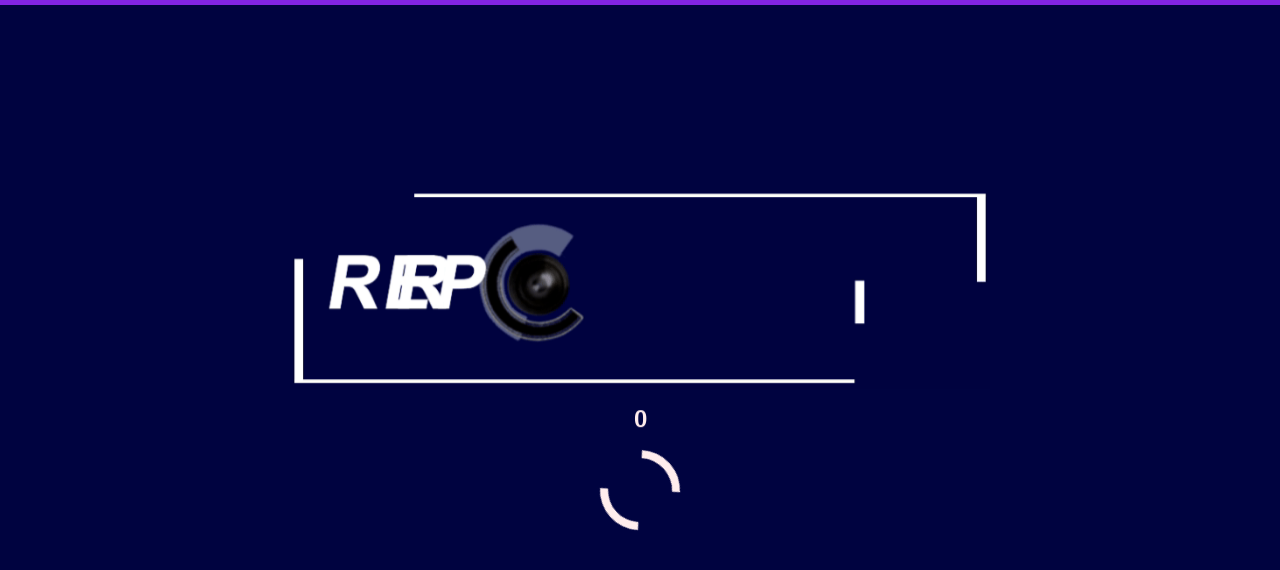

--- FILE ---
content_type: text/html; charset=UTF-8
request_url: https://reportase8.com/2023/05/22/ken-didimus-jadi-calon-kuat-bupati-sikka-2024-2029-begini-katanya/
body_size: 28582
content:
<!doctype html>
<!--[if lt IE 7]><html class="no-js lt-ie9 lt-ie8 lt-ie7" lang="id"> <![endif]-->
<!--[if IE 7]><html class="no-js lt-ie9 lt-ie8" lang="id"> <![endif]-->
<!--[if IE 8]><html class="no-js lt-ie9" lang="id"> <![endif]-->
<!--[if IE 9]><html class="no-js lt-ie10" lang="id"> <![endif]-->
<!--[if gt IE 8]><!--><html class="no-js" lang="id"> <!--<![endif]--><head><script data-no-optimize="1">var litespeed_docref=sessionStorage.getItem("litespeed_docref");litespeed_docref&&(Object.defineProperty(document,"referrer",{get:function(){return litespeed_docref}}),sessionStorage.removeItem("litespeed_docref"));</script>  <script type="litespeed/javascript" data-src="https://www.googletagmanager.com/gtag/js?id=UA-176062775-1"></script> <script type="litespeed/javascript">window.dataLayer=window.dataLayer||[];function gtag(){dataLayer.push(arguments)}
gtag('js',new Date());gtag('config','UA-176062775-1')</script> <script data-ad-client="ca-pub-4358978515478293" type="litespeed/javascript" data-src="https://pagead2.googlesyndication.com/pagead/js/adsbygoogle.js"></script> <meta http-equiv="Content-Type" content="text/html; charset=UTF-8" /><meta name='viewport' content='width=device-width, initial-scale=1, user-scalable=no' /><link rel="profile" href="http://gmpg.org/xfn/11" /><link rel="pingback" href="https://reportase8.com/xmlrpc.php" /><meta name="theme-color" content="#00033f"><meta name="msapplication-navbutton-color" content="#00033f"><meta name="apple-mobile-web-app-status-bar-style" content="#00033f"><meta name='robots' content='index, follow, max-image-preview:large, max-snippet:-1, max-video-preview:-1' /><title>Ken Didimus Jadi Calon Kuat Bupati Sikka 2024 - 2029, Begini Katanya ? - Reportase8</title><link rel="canonical" href="https://reportase8.com/2023/05/22/ken-didimus-jadi-calon-kuat-bupati-sikka-2024-2029-begini-katanya/" /><meta property="og:locale" content="id_ID" /><meta property="og:type" content="article" /><meta property="og:title" content="Ken Didimus Jadi Calon Kuat Bupati Sikka 2024 - 2029, Begini Katanya ? - Reportase8" /><meta property="og:description" content="REPORTASE8.com, SIKKA &#8211; Nama Kensius Didimus dikabarkan muncul sebagai satu di antara kandidat calon bupati Sikka Tahun 2024. Baca Juga:Berita Lainnya Kebakaran di Beringin Thehok Kota Jambi Memakan Korban Wanita Lompat di Jembatan Aurduri I Jambi Ditemukan Apabila Ragu Pengamat Sarankan Walikota Jambi Seleksi Ulang Calon Direksi PDAM Ketika dikonfirmasi, Kensius ini mengaku bahwa kabar [&hellip;]" /><meta property="og:url" content="https://reportase8.com/2023/05/22/ken-didimus-jadi-calon-kuat-bupati-sikka-2024-2029-begini-katanya/" /><meta property="og:site_name" content="Reportase8" /><meta property="article:published_time" content="2023-05-22T03:58:59+00:00" /><meta property="article:modified_time" content="2023-05-22T11:10:21+00:00" /><meta property="og:image" content="https://reportase8.com/wp-content/uploads/2023/05/KEN-DIDIMUSS.jpg" /><meta property="og:image:width" content="598" /><meta property="og:image:height" content="325" /><meta property="og:image:type" content="image/jpeg" /><meta name="twitter:card" content="summary_large_image" /><meta name="twitter:label1" content="Ditulis oleh" /><meta name="twitter:data1" content="Reportase8" /><meta name="twitter:label2" content="Estimasi waktu membaca" /><meta name="twitter:data2" content="1 menit" /> <script type="application/ld+json" class="yoast-schema-graph">{"@context":"https://schema.org","@graph":[{"@type":"WebSite","@id":"https://reportase8.com/#website","url":"https://reportase8.com/","name":"Reportase8","description":"Berita Aktual Terkini","potentialAction":[{"@type":"SearchAction","target":{"@type":"EntryPoint","urlTemplate":"https://reportase8.com/?s={search_term_string}"},"query-input":"required name=search_term_string"}],"inLanguage":"id"},{"@type":"ImageObject","@id":"https://reportase8.com/2023/05/22/ken-didimus-jadi-calon-kuat-bupati-sikka-2024-2029-begini-katanya/#primaryimage","inLanguage":"id","url":"https://reportase8.com/wp-content/uploads/2023/05/KEN-DIDIMUSS.jpg","contentUrl":"https://reportase8.com/wp-content/uploads/2023/05/KEN-DIDIMUSS.jpg","width":598,"height":325,"caption":"Kensius Didimus.(foto Istimewa)."},{"@type":"WebPage","@id":"https://reportase8.com/2023/05/22/ken-didimus-jadi-calon-kuat-bupati-sikka-2024-2029-begini-katanya/#webpage","url":"https://reportase8.com/2023/05/22/ken-didimus-jadi-calon-kuat-bupati-sikka-2024-2029-begini-katanya/","name":"Ken Didimus Jadi Calon Kuat Bupati Sikka 2024 - 2029, Begini Katanya ? - Reportase8","isPartOf":{"@id":"https://reportase8.com/#website"},"primaryImageOfPage":{"@id":"https://reportase8.com/2023/05/22/ken-didimus-jadi-calon-kuat-bupati-sikka-2024-2029-begini-katanya/#primaryimage"},"datePublished":"2023-05-22T03:58:59+00:00","dateModified":"2023-05-22T11:10:21+00:00","author":{"@id":"https://reportase8.com/#/schema/person/106ad2617b4ffbd9d81af734bddcfe31"},"breadcrumb":{"@id":"https://reportase8.com/2023/05/22/ken-didimus-jadi-calon-kuat-bupati-sikka-2024-2029-begini-katanya/#breadcrumb"},"inLanguage":"id","potentialAction":[{"@type":"ReadAction","target":["https://reportase8.com/2023/05/22/ken-didimus-jadi-calon-kuat-bupati-sikka-2024-2029-begini-katanya/"]}]},{"@type":"BreadcrumbList","@id":"https://reportase8.com/2023/05/22/ken-didimus-jadi-calon-kuat-bupati-sikka-2024-2029-begini-katanya/#breadcrumb","itemListElement":[{"@type":"ListItem","position":1,"name":"Home","item":"https://reportase8.com/"},{"@type":"ListItem","position":2,"name":"Ken Didimus Jadi Calon Kuat Bupati Sikka 2024 &#8211; 2029, Begini Katanya ?"}]},{"@type":"Person","@id":"https://reportase8.com/#/schema/person/106ad2617b4ffbd9d81af734bddcfe31","name":"Reportase8","image":{"@type":"ImageObject","@id":"https://reportase8.com/#personlogo","inLanguage":"id","url":"https://secure.gravatar.com/avatar/baaa2b965eacea268c0cc53c74cbec6bc0a92b43b7227c83c00cf0c532de1afc?s=96&d=mm&r=g","contentUrl":"https://secure.gravatar.com/avatar/baaa2b965eacea268c0cc53c74cbec6bc0a92b43b7227c83c00cf0c532de1afc?s=96&d=mm&r=g","caption":"Reportase8"},"sameAs":["https://reportasejambi.com"],"url":"https://reportase8.com/author/redaksi/"}]}</script> <link rel="alternate" type="application/rss+xml" title="Reportase8 &raquo; Feed" href="https://reportase8.com/feed/" /><link rel="alternate" type="application/rss+xml" title="Reportase8 &raquo; Umpan Komentar" href="https://reportase8.com/comments/feed/" /><link rel="alternate" type="application/rss+xml" title="Reportase8 &raquo; Ken Didimus Jadi Calon Kuat Bupati Sikka 2024 &#8211; 2029, Begini Katanya ? Umpan Komentar" href="https://reportase8.com/2023/05/22/ken-didimus-jadi-calon-kuat-bupati-sikka-2024-2029-begini-katanya/feed/" /><link rel="alternate" title="oEmbed (JSON)" type="application/json+oembed" href="https://reportase8.com/wp-json/oembed/1.0/embed?url=https%3A%2F%2Freportase8.com%2F2023%2F05%2F22%2Fken-didimus-jadi-calon-kuat-bupati-sikka-2024-2029-begini-katanya%2F" /><link rel="alternate" title="oEmbed (XML)" type="text/xml+oembed" href="https://reportase8.com/wp-json/oembed/1.0/embed?url=https%3A%2F%2Freportase8.com%2F2023%2F05%2F22%2Fken-didimus-jadi-calon-kuat-bupati-sikka-2024-2029-begini-katanya%2F&#038;format=xml" /><link data-optimized="2" rel="stylesheet" href="https://reportase8.com/wp-content/litespeed/css/1d8c77e485899c32c932d045532ad370.css?ver=52d3e" /> <script type="litespeed/javascript" data-src="https://reportase8.com/wp-includes/js/jquery/jquery.min.js?ver=3.7.1" id="jquery-core-js"></script> <link rel="https://api.w.org/" href="https://reportase8.com/wp-json/" /><link rel="alternate" title="JSON" type="application/json" href="https://reportase8.com/wp-json/wp/v2/posts/3481" /><link rel="EditURI" type="application/rsd+xml" title="RSD" href="https://reportase8.com/xmlrpc.php?rsd" /><meta name="generator" content="WordPress 6.9" /><link rel='shortlink' href='https://reportase8.com/?p=3481' /><meta name="generator" content="Site Kit by Google 1.72.0" /><meta name="generator" content="Powered by WPBakery Page Builder - drag and drop page builder for WordPress."/><link rel="icon" href="https://reportase8.com/wp-content/uploads/2022/04/cropped-favicon-32x32.png" sizes="32x32" /><link rel="icon" href="https://reportase8.com/wp-content/uploads/2022/04/cropped-favicon-192x192.png" sizes="192x192" /><link rel="apple-touch-icon" href="https://reportase8.com/wp-content/uploads/2022/04/cropped-favicon-180x180.png" /><meta name="msapplication-TileImage" content="https://reportase8.com/wp-content/uploads/2022/04/cropped-favicon-270x270.png" />
<noscript><style>.wpb_animate_when_almost_visible { opacity: 1; }</style></noscript></head><body class="wp-singular post-template-default single single-post postid-3481 single-format-standard wp-embed-responsive wp-theme-jnews non-logged-in jeg_toggle_dark jeg_single_tpl_1 jnews jsc_normal wpb-js-composer js-comp-ver-6.4.1 vc_responsive"><div class="jeg_ad jeg_ad_top jnews_header_top_ads"><div class='ads-wrapper  '></div></div><div class="jeg_viewport"><div class="jeg_header_wrapper"><div class="jeg_header_instagram_wrapper"></div><div class="jeg_header normal"><div class="jeg_topbar jeg_container normal"><div class="container"><div class="jeg_nav_row"><div class="jeg_nav_col jeg_nav_left  jeg_nav_normal"><div class="item_wrap jeg_nav_alignleft"><div class="jeg_nav_item jeg_top_date">
Rabu, 21 Januari 2026</div><div class="jeg_separator separator3"></div></div></div><div class="jeg_nav_col jeg_nav_center  jeg_nav_grow"><div class="item_wrap jeg_nav_aligncenter"><div class="jeg_nav_item jeg_nav_html">
<marquee style="color:#FFFFFF;" >
<img data-lazyloaded="1" src="[data-uri]" class="alignnone wp-image-4056 size-full" data-src="https://reportase8.com/wp-content/uploads/2022/05/NEWSTICKER.png" alt="" width="50" height="14" />Dapatkan update berita terbaru dari seluruh pelosok Indonesia hanya di Reportase8.com    <img data-lazyloaded="1" src="[data-uri]" class="alignnone wp-image-4056 size-full" data-src="https://reportase8.com/wp-content/uploads/2022/05/NEWSTICKER.png" alt="" width="50" height="14" /> Wartawan Reportase8.com dibekali dengan tanda pengenal/ID Card dalam setiap menjalankan tugas peliputan <img data-lazyloaded="1" src="[data-uri]" class="alignnone wp-image-4056 size-full" data-src="https://reportase8.com/wp-content/uploads/2022/05/NEWSTICKER.png" alt="" width="50" height="14" /> Hubungi kontak redaksi apabila Anda menemukan oknum yang mengatasnamakan wartawan Reportase8.com dan melakukan tindakan yang merugikan <img data-lazyloaded="1" src="[data-uri]" class="alignnone wp-image-4056 size-full" data-src="https://reportase8.com/wp-content/uploads/2022/05/NEWSTICKER.png" alt="" width="50" height="14" /> Kirimkan tulisan terbaik Anda berupa opini, cerpen, dan kejadian sekitar melalui kontak redaksi Reportase8.com <img data-lazyloaded="1" src="[data-uri]" class="alignnone wp-image-4056 size-full" data-src="https://reportase8.com/wp-content/uploads/2022/05/NEWSTICKER.png" alt="" width="50" height="14" /> </marquee></div></div></div><div class="jeg_nav_col jeg_nav_right  jeg_nav_normal"><div class="item_wrap jeg_nav_alignright"><div class="jeg_separator separator4"></div><div class="jeg_nav_item"><ul class="jeg_menu jeg_top_menu"><li id="menu-item-69" class="menu-item menu-item-type-post_type menu-item-object-page menu-item-69"><a href="https://reportase8.com/tentang-kami/">Tentang Kami</a></li><li id="menu-item-68" class="menu-item menu-item-type-post_type menu-item-object-page menu-item-68"><a href="https://reportase8.com/redaksi/">Redaksi</a></li><li id="menu-item-718" class="menu-item menu-item-type-post_type menu-item-object-page menu-item-718"><a href="https://reportase8.com/kode-etik/">Kode Etik</a></li><li id="menu-item-67" class="menu-item menu-item-type-post_type menu-item-object-page menu-item-67"><a href="https://reportase8.com/pedoman-media-siber/">Pedoman Media Siber</a></li></ul></div></div></div></div></div></div><div class="jeg_midbar jeg_container normal"><div class="container"><div class="jeg_nav_row"><div class="jeg_nav_col jeg_nav_left jeg_nav_grow"><div class="item_wrap jeg_nav_alignleft"><div class="jeg_nav_item jeg_logo jeg_desktop_logo"><div class="site-title">
<a href="https://reportase8.com/" style="padding: 0 0 0 0;">
<img data-lazyloaded="1" src="[data-uri]" width="800" height="226" class='jeg_logo_img' data-src="https://reportase8.com/wp-content/uploads/2022/05/Logo-Reportase8.gif" data-srcset="https://reportase8.com/wp-content/uploads/2022/05/Logo-Reportase8.gif 1x, https://reportase8.com/wp-content/uploads/2022/05/Logo-Reportase8.gif 2x" alt="Reportase8"data-light-src="https://reportase8.com/wp-content/uploads/2022/05/Logo-Reportase8.gif" data-light-srcset="https://reportase8.com/wp-content/uploads/2022/05/Logo-Reportase8.gif 1x, https://reportase8.com/wp-content/uploads/2022/05/Logo-Reportase8.gif 2x" data-dark-src="https://reportase8.com/wp-content/uploads/2022/05/Logo-Reportase8.gif" data-dark-srcset="https://reportase8.com/wp-content/uploads/2022/05/Logo-Reportase8.gif 1x, https://reportase8.com/wp-content/uploads/2022/05/Logo-Reportase8.gif 2x">	    	</a></div></div></div></div><div class="jeg_nav_col jeg_nav_center jeg_nav_normal"><div class="item_wrap jeg_nav_aligncenter"></div></div><div class="jeg_nav_col jeg_nav_right jeg_nav_grow"><div class="item_wrap jeg_nav_alignright"><div class="jeg_nav_item jeg_nav_search"><div class="jeg_search_wrapper jeg_search_no_expand round">
<a href="#" class="jeg_search_toggle"><i class="fa fa-search"></i></a><form action="https://reportase8.com/" method="get" class="jeg_search_form" target="_top">
<input name="s" class="jeg_search_input" placeholder="Search..." type="text" value="" autocomplete="off">
<button type="submit" class="jeg_search_button btn"><i class="fa fa-search"></i></button></form><div class="jeg_search_result jeg_search_hide with_result"><div class="search-result-wrapper"></div><div class="search-link search-noresult">
No Result</div><div class="search-link search-all-button">
<i class="fa fa-search"></i> View All Result</div></div></div></div></div></div></div></div></div><div class="jeg_bottombar jeg_navbar jeg_container jeg_navbar_wrapper  jeg_navbar_shadow jeg_navbar_fitwidth jeg_navbar_menuborder jeg_navbar_normal"><div class="container"><div class="jeg_nav_row"><div class="jeg_nav_col jeg_nav_left jeg_nav_normal"><div class="item_wrap jeg_nav_alignleft"></div></div><div class="jeg_nav_col jeg_nav_center jeg_nav_grow"><div class="item_wrap jeg_nav_aligncenter"><div class="jeg_main_menu_wrapper"><div class="jeg_nav_item jeg_mainmenu_wrap"><ul class="jeg_menu jeg_main_menu jeg_menu_style_1" data-animation="animate"><li id="menu-item-18" class="menu-item menu-item-type-taxonomy menu-item-object-category current-post-ancestor current-menu-parent current-post-parent menu-item-18 bgnav" data-item-row="default" ><a href="https://reportase8.com/category/daerah/">Daerah</a></li><li id="menu-item-23" class="menu-item menu-item-type-taxonomy menu-item-object-category menu-item-23 bgnav" data-item-row="default" ><a href="https://reportase8.com/category/nasional/">Nasional</a></li><li id="menu-item-27" class="menu-item menu-item-type-taxonomy menu-item-object-category menu-item-27 bgnav" data-item-row="default" ><a href="https://reportase8.com/category/politik/">Politik</a></li><li id="menu-item-25" class="menu-item menu-item-type-taxonomy menu-item-object-category menu-item-25 bgnav" data-item-row="default" ><a href="https://reportase8.com/category/pemerintahan/">Pemerintahan</a></li><li id="menu-item-26" class="menu-item menu-item-type-taxonomy menu-item-object-category menu-item-26 bgnav" data-item-row="default" ><a href="https://reportase8.com/category/peristiwa/">Peristiwa</a></li><li id="menu-item-21" class="menu-item menu-item-type-taxonomy menu-item-object-category menu-item-21 bgnav" data-item-row="default" ><a href="https://reportase8.com/category/hukrim/">Hukrim</a></li><li id="menu-item-19" class="menu-item menu-item-type-taxonomy menu-item-object-category menu-item-19 bgnav" data-item-row="default" ><a href="https://reportase8.com/category/diksosbud/">Diksosbud</a></li><li id="menu-item-28" class="menu-item menu-item-type-custom menu-item-object-custom menu-item-has-children menu-item-28 bgnav" data-item-row="default" ><a href="#">Lainnya</a><ul class="sub-menu"><li id="menu-item-20" class="menu-item menu-item-type-taxonomy menu-item-object-category menu-item-20 bgnav" data-item-row="default" ><a href="https://reportase8.com/category/ekbis/">Ekbis</a></li><li id="menu-item-22" class="menu-item menu-item-type-taxonomy menu-item-object-category menu-item-22 bgnav" data-item-row="default" ><a href="https://reportase8.com/category/lifestyle/">Lifestyle</a></li><li id="menu-item-24" class="menu-item menu-item-type-taxonomy menu-item-object-category menu-item-24 bgnav" data-item-row="default" ><a href="https://reportase8.com/category/opini/">Opini</a></li></ul></li><li id="menu-item-17" class="menu-item menu-item-type-taxonomy menu-item-object-category menu-item-17 bgnav" data-item-row="default" ><a href="https://reportase8.com/category/advertorial/">Advertorial</a></li></ul></div></div></div></div><div class="jeg_nav_col jeg_nav_right jeg_nav_normal"><div class="item_wrap jeg_nav_alignright"></div></div></div></div></div></div></div><div class="jeg_header_sticky"><div class="sticky_blankspace"></div><div class="jeg_header normal"><div class="jeg_container"><div data-mode="scroll" class="jeg_stickybar jeg_navbar jeg_navbar_wrapper jeg_navbar_normal jeg_navbar_normal"><div class="container"><div class="jeg_nav_row"><div class="jeg_nav_col jeg_nav_left jeg_nav_grow"><div class="item_wrap jeg_nav_alignleft"><div class="jeg_main_menu_wrapper"><div class="jeg_nav_item jeg_mainmenu_wrap"><ul class="jeg_menu jeg_main_menu jeg_menu_style_1" data-animation="animate"><li class="menu-item menu-item-type-taxonomy menu-item-object-category current-post-ancestor current-menu-parent current-post-parent menu-item-18 bgnav" data-item-row="default" ><a href="https://reportase8.com/category/daerah/">Daerah</a></li><li class="menu-item menu-item-type-taxonomy menu-item-object-category menu-item-23 bgnav" data-item-row="default" ><a href="https://reportase8.com/category/nasional/">Nasional</a></li><li class="menu-item menu-item-type-taxonomy menu-item-object-category menu-item-27 bgnav" data-item-row="default" ><a href="https://reportase8.com/category/politik/">Politik</a></li><li class="menu-item menu-item-type-taxonomy menu-item-object-category menu-item-25 bgnav" data-item-row="default" ><a href="https://reportase8.com/category/pemerintahan/">Pemerintahan</a></li><li class="menu-item menu-item-type-taxonomy menu-item-object-category menu-item-26 bgnav" data-item-row="default" ><a href="https://reportase8.com/category/peristiwa/">Peristiwa</a></li><li class="menu-item menu-item-type-taxonomy menu-item-object-category menu-item-21 bgnav" data-item-row="default" ><a href="https://reportase8.com/category/hukrim/">Hukrim</a></li><li class="menu-item menu-item-type-taxonomy menu-item-object-category menu-item-19 bgnav" data-item-row="default" ><a href="https://reportase8.com/category/diksosbud/">Diksosbud</a></li><li class="menu-item menu-item-type-custom menu-item-object-custom menu-item-has-children menu-item-28 bgnav" data-item-row="default" ><a href="#">Lainnya</a><ul class="sub-menu"><li class="menu-item menu-item-type-taxonomy menu-item-object-category menu-item-20 bgnav" data-item-row="default" ><a href="https://reportase8.com/category/ekbis/">Ekbis</a></li><li class="menu-item menu-item-type-taxonomy menu-item-object-category menu-item-22 bgnav" data-item-row="default" ><a href="https://reportase8.com/category/lifestyle/">Lifestyle</a></li><li class="menu-item menu-item-type-taxonomy menu-item-object-category menu-item-24 bgnav" data-item-row="default" ><a href="https://reportase8.com/category/opini/">Opini</a></li></ul></li><li class="menu-item menu-item-type-taxonomy menu-item-object-category menu-item-17 bgnav" data-item-row="default" ><a href="https://reportase8.com/category/advertorial/">Advertorial</a></li></ul></div></div></div></div><div class="jeg_nav_col jeg_nav_center jeg_nav_normal"><div class="item_wrap jeg_nav_aligncenter"></div></div><div class="jeg_nav_col jeg_nav_right jeg_nav_normal"><div class="item_wrap jeg_nav_alignright"><div class="jeg_nav_item jeg_search_wrapper search_icon jeg_search_popup_expand">
<a href="#" class="jeg_search_toggle"><i class="fa fa-search"></i></a><form action="https://reportase8.com/" method="get" class="jeg_search_form" target="_top">
<input name="s" class="jeg_search_input" placeholder="Search..." type="text" value="" autocomplete="off">
<button type="submit" class="jeg_search_button btn"><i class="fa fa-search"></i></button></form><div class="jeg_search_result jeg_search_hide with_result"><div class="search-result-wrapper"></div><div class="search-link search-noresult">
No Result</div><div class="search-link search-all-button">
<i class="fa fa-search"></i> View All Result</div></div></div></div></div></div></div></div></div></div></div><div class="jeg_navbar_mobile_wrapper"><div class="jeg_navbar_mobile" data-mode="fixed"><div class="jeg_mobile_bottombar jeg_mobile_midbar jeg_container normal"><div class="container"><div class="jeg_nav_row"><div class="jeg_nav_col jeg_nav_left jeg_nav_normal"><div class="item_wrap jeg_nav_alignleft"><div class="jeg_nav_item jeg_mobile_logo"><div class="site-title">
<a href="https://reportase8.com/">
<img data-lazyloaded="1" src="[data-uri]" width="800" height="226" class='jeg_logo_img' data-src="https://reportase8.com/wp-content/uploads/2022/05/Logo-Reportase8.gif" data-srcset="https://reportase8.com/wp-content/uploads/2022/05/Logo-Reportase8.gif 1x, https://reportase8.com/wp-content/uploads/2022/05/Logo-Reportase8.gif 2x" alt="Reportase8"data-light-src="https://reportase8.com/wp-content/uploads/2022/05/Logo-Reportase8.gif" data-light-srcset="https://reportase8.com/wp-content/uploads/2022/05/Logo-Reportase8.gif 1x, https://reportase8.com/wp-content/uploads/2022/05/Logo-Reportase8.gif 2x" data-dark-src="https://reportase8.com/wp-content/uploads/2022/05/Logo-Reportase8.gif" data-dark-srcset="https://reportase8.com/wp-content/uploads/2022/05/Logo-Reportase8.gif 1x, https://reportase8.com/wp-content/uploads/2022/05/Logo-Reportase8.gif 2x">		    </a></div></div></div></div><div class="jeg_nav_col jeg_nav_center jeg_nav_grow"><div class="item_wrap jeg_nav_aligncenter"><div class="jeg_nav_item jeg_nav_html">
<marquee style="color:#FFFFFF;" >
<img data-lazyloaded="1" src="[data-uri]" class="alignnone wp-image-4056 size-full" data-src="https://reportase8.com/wp-content/uploads/2022/05/NEWSTICKER.png" alt="" width="50" height="14" />Dapatkan update berita terbaru dari seluruh pelosok Indonesia hanya di Reportase8.com    <img data-lazyloaded="1" src="[data-uri]" class="alignnone wp-image-4056 size-full" data-src="https://reportase8.com/wp-content/uploads/2022/05/NEWSTICKER.png" alt="" width="50" height="14" /> Wartawan Reportase8.com dibekali dengan tanda pengenal/ID Card dalam setiap menjalankan tugas peliputan <img data-lazyloaded="1" src="[data-uri]" class="alignnone wp-image-4056 size-full" data-src="https://reportase8.com/wp-content/uploads/2022/05/NEWSTICKER.png" alt="" width="50" height="14" /> Hubungi kontak redaksi apabila Anda menemukan oknum yang mengatasnamakan wartawan Reportase8.com dan melakukan tindakan yang merugikan <img data-lazyloaded="1" src="[data-uri]" class="alignnone wp-image-4056 size-full" data-src="https://reportase8.com/wp-content/uploads/2022/05/NEWSTICKER.png" alt="" width="50" height="14" /> Kirimkan tulisan terbaik Anda berupa opini, cerpen, dan kejadian sekitar melalui kontak redaksi Reportase8.com <img data-lazyloaded="1" src="[data-uri]" class="alignnone wp-image-4056 size-full" data-src="https://reportase8.com/wp-content/uploads/2022/05/NEWSTICKER.png" alt="" width="50" height="14" /> </marquee></div></div></div><div class="jeg_nav_col jeg_nav_right jeg_nav_normal"><div class="item_wrap jeg_nav_alignright"><div class="jeg_nav_item">
<a href="#" class="toggle_btn jeg_mobile_toggle"><i class="fa fa-bars"></i></a></div></div></div></div></div></div></div><div class="sticky_blankspace" style="height: 61px;"></div><div id='floatads' style='width:100%;margin:auto; text-align:center;float:none;overflow:hidden; display:scroll;position:fixed; top:100;z-index:9999'><div style='text-align:left;display:block;max-width:728px;height:auto;overflow:hidden;margin:auto'><!DOCTYPE html><html><head><meta name="viewport" content="width=device-width, initial-scale=1"></head><body><div class="scrollmenu">
<a href="https://reportase8.com">HOME</a>
<a href="https://reportase8.com/category/daerah/">DAERAH</a>
<a href="https://reportase8.com/category/nasional/">NASIONAL</a>
<a href="https://reportase8.com/category/politik/">POLITIK</a>
<a href="https://reportase8.com/category/pemerintahan/">PEMERINTAHAN</a>
<a href="https://reportase8.com/category/peristiwa/">PERISTIWA</a>
<a href="https://reportase8.com/category/hukrim/">HUKRIM</a>
<a href="https://reportase8.com/category/diksosbud/">DIKSOSBUD</a>
<a href="https://reportase8.com/category/ekbis/">EKBIS</a>
<a href="https://reportase8.com/category/lifestyle/">LIFESTYLE</a>
<a href="https://reportase8.com/category/opini/">OPINI</a>
<a href="https://reportase8.com/category/advertorial/">ADVERTORIAL</a></div> <script data-no-optimize="1">window.lazyLoadOptions=Object.assign({},{threshold:300},window.lazyLoadOptions||{});!function(t,e){"object"==typeof exports&&"undefined"!=typeof module?module.exports=e():"function"==typeof define&&define.amd?define(e):(t="undefined"!=typeof globalThis?globalThis:t||self).LazyLoad=e()}(this,function(){"use strict";function e(){return(e=Object.assign||function(t){for(var e=1;e<arguments.length;e++){var n,a=arguments[e];for(n in a)Object.prototype.hasOwnProperty.call(a,n)&&(t[n]=a[n])}return t}).apply(this,arguments)}function o(t){return e({},at,t)}function l(t,e){return t.getAttribute(gt+e)}function c(t){return l(t,vt)}function s(t,e){return function(t,e,n){e=gt+e;null!==n?t.setAttribute(e,n):t.removeAttribute(e)}(t,vt,e)}function i(t){return s(t,null),0}function r(t){return null===c(t)}function u(t){return c(t)===_t}function d(t,e,n,a){t&&(void 0===a?void 0===n?t(e):t(e,n):t(e,n,a))}function f(t,e){et?t.classList.add(e):t.className+=(t.className?" ":"")+e}function _(t,e){et?t.classList.remove(e):t.className=t.className.replace(new RegExp("(^|\\s+)"+e+"(\\s+|$)")," ").replace(/^\s+/,"").replace(/\s+$/,"")}function g(t){return t.llTempImage}function v(t,e){!e||(e=e._observer)&&e.unobserve(t)}function b(t,e){t&&(t.loadingCount+=e)}function p(t,e){t&&(t.toLoadCount=e)}function n(t){for(var e,n=[],a=0;e=t.children[a];a+=1)"SOURCE"===e.tagName&&n.push(e);return n}function h(t,e){(t=t.parentNode)&&"PICTURE"===t.tagName&&n(t).forEach(e)}function a(t,e){n(t).forEach(e)}function m(t){return!!t[lt]}function E(t){return t[lt]}function I(t){return delete t[lt]}function y(e,t){var n;m(e)||(n={},t.forEach(function(t){n[t]=e.getAttribute(t)}),e[lt]=n)}function L(a,t){var o;m(a)&&(o=E(a),t.forEach(function(t){var e,n;e=a,(t=o[n=t])?e.setAttribute(n,t):e.removeAttribute(n)}))}function k(t,e,n){f(t,e.class_loading),s(t,st),n&&(b(n,1),d(e.callback_loading,t,n))}function A(t,e,n){n&&t.setAttribute(e,n)}function O(t,e){A(t,rt,l(t,e.data_sizes)),A(t,it,l(t,e.data_srcset)),A(t,ot,l(t,e.data_src))}function w(t,e,n){var a=l(t,e.data_bg_multi),o=l(t,e.data_bg_multi_hidpi);(a=nt&&o?o:a)&&(t.style.backgroundImage=a,n=n,f(t=t,(e=e).class_applied),s(t,dt),n&&(e.unobserve_completed&&v(t,e),d(e.callback_applied,t,n)))}function x(t,e){!e||0<e.loadingCount||0<e.toLoadCount||d(t.callback_finish,e)}function M(t,e,n){t.addEventListener(e,n),t.llEvLisnrs[e]=n}function N(t){return!!t.llEvLisnrs}function z(t){if(N(t)){var e,n,a=t.llEvLisnrs;for(e in a){var o=a[e];n=e,o=o,t.removeEventListener(n,o)}delete t.llEvLisnrs}}function C(t,e,n){var a;delete t.llTempImage,b(n,-1),(a=n)&&--a.toLoadCount,_(t,e.class_loading),e.unobserve_completed&&v(t,n)}function R(i,r,c){var l=g(i)||i;N(l)||function(t,e,n){N(t)||(t.llEvLisnrs={});var a="VIDEO"===t.tagName?"loadeddata":"load";M(t,a,e),M(t,"error",n)}(l,function(t){var e,n,a,o;n=r,a=c,o=u(e=i),C(e,n,a),f(e,n.class_loaded),s(e,ut),d(n.callback_loaded,e,a),o||x(n,a),z(l)},function(t){var e,n,a,o;n=r,a=c,o=u(e=i),C(e,n,a),f(e,n.class_error),s(e,ft),d(n.callback_error,e,a),o||x(n,a),z(l)})}function T(t,e,n){var a,o,i,r,c;t.llTempImage=document.createElement("IMG"),R(t,e,n),m(c=t)||(c[lt]={backgroundImage:c.style.backgroundImage}),i=n,r=l(a=t,(o=e).data_bg),c=l(a,o.data_bg_hidpi),(r=nt&&c?c:r)&&(a.style.backgroundImage='url("'.concat(r,'")'),g(a).setAttribute(ot,r),k(a,o,i)),w(t,e,n)}function G(t,e,n){var a;R(t,e,n),a=e,e=n,(t=Et[(n=t).tagName])&&(t(n,a),k(n,a,e))}function D(t,e,n){var a;a=t,(-1<It.indexOf(a.tagName)?G:T)(t,e,n)}function S(t,e,n){var a;t.setAttribute("loading","lazy"),R(t,e,n),a=e,(e=Et[(n=t).tagName])&&e(n,a),s(t,_t)}function V(t){t.removeAttribute(ot),t.removeAttribute(it),t.removeAttribute(rt)}function j(t){h(t,function(t){L(t,mt)}),L(t,mt)}function F(t){var e;(e=yt[t.tagName])?e(t):m(e=t)&&(t=E(e),e.style.backgroundImage=t.backgroundImage)}function P(t,e){var n;F(t),n=e,r(e=t)||u(e)||(_(e,n.class_entered),_(e,n.class_exited),_(e,n.class_applied),_(e,n.class_loading),_(e,n.class_loaded),_(e,n.class_error)),i(t),I(t)}function U(t,e,n,a){var o;n.cancel_on_exit&&(c(t)!==st||"IMG"===t.tagName&&(z(t),h(o=t,function(t){V(t)}),V(o),j(t),_(t,n.class_loading),b(a,-1),i(t),d(n.callback_cancel,t,e,a)))}function $(t,e,n,a){var o,i,r=(i=t,0<=bt.indexOf(c(i)));s(t,"entered"),f(t,n.class_entered),_(t,n.class_exited),o=t,i=a,n.unobserve_entered&&v(o,i),d(n.callback_enter,t,e,a),r||D(t,n,a)}function q(t){return t.use_native&&"loading"in HTMLImageElement.prototype}function H(t,o,i){t.forEach(function(t){return(a=t).isIntersecting||0<a.intersectionRatio?$(t.target,t,o,i):(e=t.target,n=t,a=o,t=i,void(r(e)||(f(e,a.class_exited),U(e,n,a,t),d(a.callback_exit,e,n,t))));var e,n,a})}function B(e,n){var t;tt&&!q(e)&&(n._observer=new IntersectionObserver(function(t){H(t,e,n)},{root:(t=e).container===document?null:t.container,rootMargin:t.thresholds||t.threshold+"px"}))}function J(t){return Array.prototype.slice.call(t)}function K(t){return t.container.querySelectorAll(t.elements_selector)}function Q(t){return c(t)===ft}function W(t,e){return e=t||K(e),J(e).filter(r)}function X(e,t){var n;(n=K(e),J(n).filter(Q)).forEach(function(t){_(t,e.class_error),i(t)}),t.update()}function t(t,e){var n,a,t=o(t);this._settings=t,this.loadingCount=0,B(t,this),n=t,a=this,Y&&window.addEventListener("online",function(){X(n,a)}),this.update(e)}var Y="undefined"!=typeof window,Z=Y&&!("onscroll"in window)||"undefined"!=typeof navigator&&/(gle|ing|ro)bot|crawl|spider/i.test(navigator.userAgent),tt=Y&&"IntersectionObserver"in window,et=Y&&"classList"in document.createElement("p"),nt=Y&&1<window.devicePixelRatio,at={elements_selector:".lazy",container:Z||Y?document:null,threshold:300,thresholds:null,data_src:"src",data_srcset:"srcset",data_sizes:"sizes",data_bg:"bg",data_bg_hidpi:"bg-hidpi",data_bg_multi:"bg-multi",data_bg_multi_hidpi:"bg-multi-hidpi",data_poster:"poster",class_applied:"applied",class_loading:"litespeed-loading",class_loaded:"litespeed-loaded",class_error:"error",class_entered:"entered",class_exited:"exited",unobserve_completed:!0,unobserve_entered:!1,cancel_on_exit:!0,callback_enter:null,callback_exit:null,callback_applied:null,callback_loading:null,callback_loaded:null,callback_error:null,callback_finish:null,callback_cancel:null,use_native:!1},ot="src",it="srcset",rt="sizes",ct="poster",lt="llOriginalAttrs",st="loading",ut="loaded",dt="applied",ft="error",_t="native",gt="data-",vt="ll-status",bt=[st,ut,dt,ft],pt=[ot],ht=[ot,ct],mt=[ot,it,rt],Et={IMG:function(t,e){h(t,function(t){y(t,mt),O(t,e)}),y(t,mt),O(t,e)},IFRAME:function(t,e){y(t,pt),A(t,ot,l(t,e.data_src))},VIDEO:function(t,e){a(t,function(t){y(t,pt),A(t,ot,l(t,e.data_src))}),y(t,ht),A(t,ct,l(t,e.data_poster)),A(t,ot,l(t,e.data_src)),t.load()}},It=["IMG","IFRAME","VIDEO"],yt={IMG:j,IFRAME:function(t){L(t,pt)},VIDEO:function(t){a(t,function(t){L(t,pt)}),L(t,ht),t.load()}},Lt=["IMG","IFRAME","VIDEO"];return t.prototype={update:function(t){var e,n,a,o=this._settings,i=W(t,o);{if(p(this,i.length),!Z&&tt)return q(o)?(e=o,n=this,i.forEach(function(t){-1!==Lt.indexOf(t.tagName)&&S(t,e,n)}),void p(n,0)):(t=this._observer,o=i,t.disconnect(),a=t,void o.forEach(function(t){a.observe(t)}));this.loadAll(i)}},destroy:function(){this._observer&&this._observer.disconnect(),K(this._settings).forEach(function(t){I(t)}),delete this._observer,delete this._settings,delete this.loadingCount,delete this.toLoadCount},loadAll:function(t){var e=this,n=this._settings;W(t,n).forEach(function(t){v(t,e),D(t,n,e)})},restoreAll:function(){var e=this._settings;K(e).forEach(function(t){P(t,e)})}},t.load=function(t,e){e=o(e);D(t,e)},t.resetStatus=function(t){i(t)},t}),function(t,e){"use strict";function n(){e.body.classList.add("litespeed_lazyloaded")}function a(){console.log("[LiteSpeed] Start Lazy Load"),o=new LazyLoad(Object.assign({},t.lazyLoadOptions||{},{elements_selector:"[data-lazyloaded]",callback_finish:n})),i=function(){o.update()},t.MutationObserver&&new MutationObserver(i).observe(e.documentElement,{childList:!0,subtree:!0,attributes:!0})}var o,i;t.addEventListener?t.addEventListener("load",a,!1):t.attachEvent("onload",a)}(window,document);</script><script data-no-optimize="1">window.litespeed_ui_events=window.litespeed_ui_events||["mouseover","click","keydown","wheel","touchmove","touchstart"];var urlCreator=window.URL||window.webkitURL;function litespeed_load_delayed_js_force(){console.log("[LiteSpeed] Start Load JS Delayed"),litespeed_ui_events.forEach(e=>{window.removeEventListener(e,litespeed_load_delayed_js_force,{passive:!0})}),document.querySelectorAll("iframe[data-litespeed-src]").forEach(e=>{e.setAttribute("src",e.getAttribute("data-litespeed-src"))}),"loading"==document.readyState?window.addEventListener("DOMContentLoaded",litespeed_load_delayed_js):litespeed_load_delayed_js()}litespeed_ui_events.forEach(e=>{window.addEventListener(e,litespeed_load_delayed_js_force,{passive:!0})});async function litespeed_load_delayed_js(){let t=[];for(var d in document.querySelectorAll('script[type="litespeed/javascript"]').forEach(e=>{t.push(e)}),t)await new Promise(e=>litespeed_load_one(t[d],e));document.dispatchEvent(new Event("DOMContentLiteSpeedLoaded")),window.dispatchEvent(new Event("DOMContentLiteSpeedLoaded"))}function litespeed_load_one(t,e){console.log("[LiteSpeed] Load ",t);var d=document.createElement("script");d.addEventListener("load",e),d.addEventListener("error",e),t.getAttributeNames().forEach(e=>{"type"!=e&&d.setAttribute("data-src"==e?"src":e,t.getAttribute(e))});let a=!(d.type="text/javascript");!d.src&&t.textContent&&(d.src=litespeed_inline2src(t.textContent),a=!0),t.after(d),t.remove(),a&&e()}function litespeed_inline2src(t){try{var d=urlCreator.createObjectURL(new Blob([t.replace(/^(?:<!--)?(.*?)(?:-->)?$/gm,"$1")],{type:"text/javascript"}))}catch(e){d="data:text/javascript;base64,"+btoa(t.replace(/^(?:<!--)?(.*?)(?:-->)?$/gm,"$1"))}return d}</script><script data-no-optimize="1">var litespeed_vary=document.cookie.replace(/(?:(?:^|.*;\s*)_lscache_vary\s*\=\s*([^;]*).*$)|^.*$/,"");litespeed_vary||fetch("/wp-content/plugins/litespeed-cache/guest.vary.php",{method:"POST",cache:"no-cache",redirect:"follow"}).then(e=>e.json()).then(e=>{console.log(e),e.hasOwnProperty("reload")&&"yes"==e.reload&&(sessionStorage.setItem("litespeed_docref",document.referrer),window.location.reload(!0))});</script><script data-optimized="1" type="litespeed/javascript" data-src="https://reportase8.com/wp-content/litespeed/js/1cd0321b79207144867358d2b70cb28b.js?ver=52d3e"></script></body></html></div></div></div>
<br><div class="post-wrapper"><div class="post-wrap" ><div class="jeg_main "><div class="jeg_container"><div class="jeg_content jeg_singlepage"><div class="container"><div class="jeg_ad jeg_article jnews_article_top_ads"><div class='ads-wrapper  '></div></div><div class="row"><div class="jeg_main_content col-md-8"><div class="jeg_inner_content"><div class="entry-header"><h1 class="jeg_post_title">Ken Didimus Jadi Calon Kuat Bupati Sikka 2024 &#8211; 2029, Begini Katanya ?</h1><div class="jeg_meta_container"><div class="jeg_post_meta jeg_post_meta_1"><div class="meta_left"><div class="jeg_meta_date">
<a href="https://reportase8.com/2023/05/22/ken-didimus-jadi-calon-kuat-bupati-sikka-2024-2029-begini-katanya/">22 Mei 2023 | 10:58</a></div></div><div class="meta_right"><div class="jeg_meta_zoom" data-in-step="4" data-out-step="3">
<button class="zoom-out"><i class="fa fa-search-minus" ></i></button>
<button class="zoom-reset"><i class="fa fa-refresh" ></i></button>
<button class="zoom-in"><i class="fa fa-search-plus" ></i></button></div></div></div></div></div><div class="jeg_featured featured_image"><a href="https://reportase8.com/wp-content/uploads/2023/05/KEN-DIDIMUSS.jpg"><div class="thumbnail-container animate-lazy" style="padding-bottom:54.348%"><img width="598" height="325" src="https://reportase8.com/wp-content/themes/jnews/assets/img/jeg-empty.png" class="attachment-jnews-750x375 size-jnews-750x375 lazyload wp-post-image" alt="Ken Didimus Jadi Calon Kuat Bupati Sikka 2024 &#8211; 2029, Begini Katanya ?" decoding="async" fetchpriority="high" sizes="(max-width: 598px) 100vw, 598px" data-src="https://reportase8.com/wp-content/uploads/2023/05/KEN-DIDIMUSS.jpg" data-srcset="https://reportase8.com/wp-content/uploads/2023/05/KEN-DIDIMUSS.jpg 598w, https://reportase8.com/wp-content/uploads/2023/05/KEN-DIDIMUSS-300x163.jpg 300w" data-sizes="auto" data-expand="700" /></div><p class="wp-caption-text">Kensius Didimus.(foto Istimewa).</p></a></div><div class="jeg_share_top_container"><div class="jeg_share_button clearfix"><div class="jeg_share_stats"><div class="jeg_views_count"><div class="counts">146</div>
<span class="sharetext">VIEWS</span></div></div><div class="jeg_sharelist">
<a href="http://www.facebook.com/sharer.php?u=https%3A%2F%2Freportase8.com%2F2023%2F05%2F22%2Fken-didimus-jadi-calon-kuat-bupati-sikka-2024-2029-begini-katanya%2F" rel='nofollow'  class="jeg_btn-facebook expanded"><i class="fa fa-facebook-official"></i><span>Bagikan ke Facebook</span></a><a href="//api.whatsapp.com/send?text=Ken+Didimus+Jadi+Calon+Kuat+Bupati+Sikka+2024+%E2%80%93+2029%2C+Begini+Katanya+%3F%0Ahttps%3A%2F%2Freportase8.com%2F2023%2F05%2F22%2Fken-didimus-jadi-calon-kuat-bupati-sikka-2024-2029-begini-katanya%2F" rel='nofollow'  data-action="share/whatsapp/share"  class="jeg_btn-whatsapp expanded"><i class="fa fa-whatsapp"></i><span>Kirim ke Whatsapp</span></a><a href="https://twitter.com/intent/tweet?text=Ken+Didimus+Jadi+Calon+Kuat+Bupati+Sikka+2024+%E2%80%93+2029%2C+Begini+Katanya+%3F&url=https%3A%2F%2Freportase8.com%2F2023%2F05%2F22%2Fken-didimus-jadi-calon-kuat-bupati-sikka-2024-2029-begini-katanya%2F" rel='nofollow'  class="jeg_btn-twitter "><i class="fa fa-twitter"></i></a><a href="https://telegram.me/share/url?url=https%3A%2F%2Freportase8.com%2F2023%2F05%2F22%2Fken-didimus-jadi-calon-kuat-bupati-sikka-2024-2029-begini-katanya%2F&text=Ken+Didimus+Jadi+Calon+Kuat+Bupati+Sikka+2024+%E2%80%93+2029%2C+Begini+Katanya+%3F" rel='nofollow'  class="jeg_btn-telegram "><i class="fa fa-telegram"></i></a><div class="share-secondary">
<a href="https://social-plugins.line.me/lineit/share?url=https%3A%2F%2Freportase8.com%2F2023%2F05%2F22%2Fken-didimus-jadi-calon-kuat-bupati-sikka-2024-2029-begini-katanya%2F&text=Ken+Didimus+Jadi+Calon+Kuat+Bupati+Sikka+2024+%E2%80%93+2029%2C+Begini+Katanya+%3F" rel='nofollow'  class="jeg_btn-line "><i class="fa fa-line"></i></a><a href="https://chart.googleapis.com/chart?chs=400x400&cht=qr&choe=UTF-8&chl=https%3A%2F%2Freportase8.com%2F2023%2F05%2F22%2Fken-didimus-jadi-calon-kuat-bupati-sikka-2024-2029-begini-katanya%2F" rel='nofollow'  class="jeg_btn-qrcode "><i class="fa fa-qrcode"></i></a></div>
<a href="#" class="jeg_btn-toggle"><i class="fa fa-share"></i></a></div></div></div><div class="jeg_ad jeg_article jnews_content_top_ads "><div class='ads-wrapper  '></div></div><div class="entry-content no-share"><div class="jeg_share_button share-float jeg_sticky_share clearfix share-monocrhome"><div class="jeg_share_float_container"></div></div><div class="content-inner "><p><strong>REPORTASE8.com, SIKKA &#8211;</strong> Nama Kensius Didimus dikabarkan muncul sebagai satu di antara kandidat calon bupati Sikka Tahun 2024.</p><div class='jnews_inline_related_post_wrapper left half'><div class='jnews_inline_related_post'><div  class="jeg_postblock_29 jeg_postblock jeg_module_hook jeg_pagination_nextprev jeg_col_1o3 jnews_module_3481_1_6970de6830897   " data-unique="jnews_module_3481_1_6970de6830897"><div class="jeg_block_heading jeg_block_heading_6 jeg_subcat_right"><h3 class="jeg_block_title"><span>Baca Juga:<strong>Berita Lainnya</strong></span></h3></div><div class="jeg_block_container"><div class="jeg_posts "><div class="jeg_postsmall jeg_load_more_flag"><article class="jeg_post jeg_pl_xs format-standard"><div class="jeg_postblock_content"><h3 class="jeg_post_title">
<a href="https://reportase8.com/2026/01/21/kebakaran-di-beringin-thehok-kota-jambi-memakan-korban/">Kebakaran di Beringin Thehok Kota Jambi Memakan Korban</a></h3></div></article><article class="jeg_post jeg_pl_xs format-standard"><div class="jeg_postblock_content"><h3 class="jeg_post_title">
<a href="https://reportase8.com/2026/01/19/wanita-lompat-di-jembatan-aurduri-i-jambi-ditemukan/">Wanita Lompat di Jembatan Aurduri I Jambi Ditemukan</a></h3></div></article><article class="jeg_post jeg_pl_xs format-standard"><div class="jeg_postblock_content"><h3 class="jeg_post_title">
<a href="https://reportase8.com/2025/12/26/apabila-ragu-pengamat-sarankan-walikota-jambi-seleksi-ulang-calon-direksi-pdam/">Apabila Ragu Pengamat Sarankan Walikota Jambi Seleksi Ulang Calon Direksi PDAM</a></h3></div></article></div></div><div class='module-overlay'><div class='preloader_type preloader_dot'><div class="module-preloader jeg_preloader dot">
<span></span><span></span><span></span></div><div class="module-preloader jeg_preloader circle"><div class="jnews_preloader_circle_outer"><div class="jnews_preloader_circle_inner"></div></div></div><div class="module-preloader jeg_preloader square"><div class="jeg_square"><div class="jeg_square_inner"></div></div></div></div></div></div><div class="jeg_block_navigation"><div class='navigation_overlay'><div class='module-preloader jeg_preloader'><span></span><span></span><span></span></div></div><div class="jeg_block_nav ">
<a href="#" class="prev disabled" title="Previous"><i class="fa fa-angle-left"></i></a>
<a href="#" class="next " title="Next"><i class="fa fa-angle-right"></i></a></div></div></div></div></div><p>Ketika dikonfirmasi, Kensius ini mengaku bahwa kabar tersebut telah santer sejak tahun lalu.</p><p>&#8220;Ya…..saya mendengar nama saya disebut-sebut sebagai salah satu calon Bupati Sikka 2024, saya amin kan saja, itukan doa to….,&#8221; ujar Ken Didimus, ketika dihubungi <em>Reportase8</em>, pada Minggu (21/5/2023).</p><p>Sebelumnya nama staf ahli Bupati Sikka ini selalu muncul sebagai kandidat calon bupati Sikka 2024, pada laman-laman sosial media sejak suasana pilkada Sikka ini mulai jadi pokok pembicaraan di tengah masyarakat tahun lalu 2023.</p><p>Selain nama Kensius Didimus, beberapa pekan belakangan ini, ada beberapa nama yang digadang akan maju dalam Pilkada Sikka dalam memperebutkan kursi nomor satu, salah satu diantaranya Ken Didimus berpasangan dengan Henky Sani.</p><p>Menanggapi perihal tersebut Ken Didimus memberikan jawabannya &#8220;Saya mengapresiasi dan menghormati pandangan masyarakat yang menginginkan untuk bertarung di Pilkada Sikka 2024&#8221; jawabnya.</p><p>Awak media mencoba menemui beberapa masyarakat Kabupaten sikka, masyarakat Kabupaten Sikka pun tidak menampik bila nama Ken Didimus ini sering menjadi buah bibir di tengah masyarakat.</p><p>&#8220;Kalau nama Pak Ken Didimus, memang sering dibicarakana, beliau kan maju calon Bupati Sikka 2024&#8221; ungkap Sirilus.</p><p>Kensius Didimus meniti sebagian kariernya di Birokrasi, sosok satu ini pun diketahui telah malang melintang di berbagai organisasi maupun perkumpulan, sehingga tidak heran bila banyak masyarakat yang mengenal sosok yang akrab disapa Kensius ini.</p></div></div><div class="jeg_share_bottom_container"></div><div class="jeg_ad jeg_article jnews_content_bottom_ads "><div class='ads-wrapper  '></div></div><div class="jnews_prev_next_container"><div class="jeg_prevnext_post">
<a href="https://reportase8.com/2023/05/17/sebanyak-22-orang-diduga-simpatisan-kkb-ditangkap/" class="post prev-post">
<span class="caption">Previous Post</span><h3 class="post-title">Sebanyak 22 Orang Diduga Simpatisan KKB Ditangkap</h3>
</a>
<a href="https://reportase8.com/2023/05/23/ojk-kembali-raih-wtp-dari-bpk-ri-untuk-laporan-keuangan-tahun-2022/" class="post next-post">
<span class="caption">Next Post</span><h3 class="post-title">OJK Kembali Raih WTP dari BPK RI untuk Laporan Keuangan Tahun 2022</h3>
</a></div></div><div class="jnews_author_box_container "></div><div class="jnews_related_post_container"></div><div class="jnews_popup_post_container"><section class="jeg_popup_post">
<span class="caption">Next Post</span><div class="jeg_popup_content"><div class="jeg_thumb">
<a href="https://reportase8.com/2023/05/23/ojk-kembali-raih-wtp-dari-bpk-ri-untuk-laporan-keuangan-tahun-2022/"><div class="thumbnail-container animate-lazy  size-1000 "><img width="75" height="75" src="https://reportase8.com/wp-content/themes/jnews/assets/img/jeg-empty.png" class="attachment-jnews-75x75 size-jnews-75x75 lazyload wp-post-image" alt="OJK Kembali Raih WTP dari BPK RI untuk Laporan Keuangan Tahun 2022" decoding="async" sizes="(max-width: 75px) 100vw, 75px" data-src="https://reportase8.com/wp-content/uploads/2023/05/olpiy67-75x75.jpg" data-srcset="https://reportase8.com/wp-content/uploads/2023/05/olpiy67-75x75.jpg 75w, https://reportase8.com/wp-content/uploads/2023/05/olpiy67-150x150.jpg 150w" data-sizes="auto" data-expand="700" /></div>                    </a></div><h3 class="post-title">
<a href="https://reportase8.com/2023/05/23/ojk-kembali-raih-wtp-dari-bpk-ri-untuk-laporan-keuangan-tahun-2022/">
OJK Kembali Raih WTP dari BPK RI untuk Laporan Keuangan Tahun 2022                    </a></h3></div>
<a href="#" class="jeg_popup_close"><i class="fa fa-close"></i></a></section></div><div class="jnews_comment_container"><div id="comments" class="comment-wrapper section" data-type="facebook" data-id=""><h3 class='comment-heading'>Discussion about this post</h3><div class="fb-comments" data-href="https://reportase8.com/2023/05/22/ken-didimus-jadi-calon-kuat-bupati-sikka-2024-2029-begini-katanya/" data-num-posts="10" data-width="100%"></div></div></div></div></div><div class="jeg_sidebar  jeg_sticky_sidebar col-md-4"><div class="widget widget_jnews_popular" id="jnews_popular-2"><div class="jeg_block_heading jeg_block_heading_6 jnews_module_3481_0_6970de6833db5"><h3 class="jeg_block_title"><span>Reportase Terpopuler </span></h3></div><ul class="popularpost_list"><li class="popularpost_item format-standard"><div class="jeg_thumb">
<a href="https://reportase8.com/2025/12/26/apabila-ragu-pengamat-sarankan-walikota-jambi-seleksi-ulang-calon-direksi-pdam/"><div class="thumbnail-container animate-lazy  size-715 "><img width="350" height="250" src="https://reportase8.com/wp-content/themes/jnews/assets/img/jeg-empty.png" class="attachment-jnews-350x250 size-jnews-350x250 lazyload wp-post-image" alt="Apabila Ragu Pengamat Sarankan Walikota Jambi Seleksi Ulang Calon Direksi PDAM" decoding="async" sizes="(max-width: 350px) 100vw, 350px" data-src="https://reportase8.com/wp-content/uploads/2025/12/Gemini_Generated_Image_4ckz3p4ckz3p4ckz-350x250.png" data-srcset="https://reportase8.com/wp-content/uploads/2025/12/Gemini_Generated_Image_4ckz3p4ckz3p4ckz-350x250.png 350w, https://reportase8.com/wp-content/uploads/2025/12/Gemini_Generated_Image_4ckz3p4ckz3p4ckz-120x86.png 120w, https://reportase8.com/wp-content/uploads/2025/12/Gemini_Generated_Image_4ckz3p4ckz3p4ckz-750x536.png 750w" data-sizes="auto" data-expand="700" /></div></a></div><h3 class="jeg_post_title">
<a href="https://reportase8.com/2025/12/26/apabila-ragu-pengamat-sarankan-walikota-jambi-seleksi-ulang-calon-direksi-pdam/" data-num="01">Apabila Ragu Pengamat Sarankan Walikota Jambi Seleksi Ulang Calon Direksi PDAM</a></h3><div class="popularpost_meta"><div class="jeg_socialshare">
<span class="share_count"><i class="fa fa-share-alt"></i> 0 shares</span><div class="socialshare_list">
<a href="http://www.facebook.com/sharer.php?u=https%3A%2F%2Freportase8.com%2F2025%2F12%2F26%2Fapabila-ragu-pengamat-sarankan-walikota-jambi-seleksi-ulang-calon-direksi-pdam%2F" class="jeg_share_fb"><span class="share-text">Share</span> <span class="share-count">0</span></a>
<a href="https://twitter.com/intent/tweet?text=Apabila+Ragu+Pengamat+Sarankan+Walikota+Jambi+Seleksi+Ulang+Calon+Direksi+PDAM&url=https%3A%2F%2Freportase8.com%2F2025%2F12%2F26%2Fapabila-ragu-pengamat-sarankan-walikota-jambi-seleksi-ulang-calon-direksi-pdam%2F" class="jeg_share_tw"><span class="share-text">Tweet</span> <span class="share-count">0</span></a></div></div></div></li><li class="popularpost_item format-standard"><h3 class="jeg_post_title">
<a href="https://reportase8.com/2025/12/23/angga-aldilla-gussman-sh-mh-kuhp-baru-tegaskan-ultimum-remedium-dan-tiga-pilar-keadilan-nasional/" data-num="02">Angga Aldilla Gussman SH MH: KUHP Baru Tegaskan Ultimum Remedium dan Tiga Pilar Keadilan Nasional</a></h3><div class="popularpost_meta"><div class="jeg_socialshare">
<span class="share_count"><i class="fa fa-share-alt"></i> 0 shares</span><div class="socialshare_list">
<a href="http://www.facebook.com/sharer.php?u=https%3A%2F%2Freportase8.com%2F2025%2F12%2F23%2Fangga-aldilla-gussman-sh-mh-kuhp-baru-tegaskan-ultimum-remedium-dan-tiga-pilar-keadilan-nasional%2F" class="jeg_share_fb"><span class="share-text">Share</span> <span class="share-count">0</span></a>
<a href="https://twitter.com/intent/tweet?text=Angga+Aldilla+Gussman+SH+MH%3A+KUHP+Baru+Tegaskan+Ultimum+Remedium+dan+Tiga+Pilar+Keadilan+Nasional&url=https%3A%2F%2Freportase8.com%2F2025%2F12%2F23%2Fangga-aldilla-gussman-sh-mh-kuhp-baru-tegaskan-ultimum-remedium-dan-tiga-pilar-keadilan-nasional%2F" class="jeg_share_tw"><span class="share-text">Tweet</span> <span class="share-count">0</span></a></div></div></div></li><li class="popularpost_item format-standard"><h3 class="jeg_post_title">
<a href="https://reportase8.com/2025/12/29/pengamat-nilai-walikota-jambi-maulana-tidak-tegas-terkait-tata-ruang/" data-num="03">Pengamat Nilai Walikota Jambi Maulana Tidak Tegas Terkait Tata Ruang</a></h3><div class="popularpost_meta"><div class="jeg_socialshare">
<span class="share_count"><i class="fa fa-share-alt"></i> 0 shares</span><div class="socialshare_list">
<a href="http://www.facebook.com/sharer.php?u=https%3A%2F%2Freportase8.com%2F2025%2F12%2F29%2Fpengamat-nilai-walikota-jambi-maulana-tidak-tegas-terkait-tata-ruang%2F" class="jeg_share_fb"><span class="share-text">Share</span> <span class="share-count">0</span></a>
<a href="https://twitter.com/intent/tweet?text=Pengamat+Nilai+Walikota+Jambi+Maulana+Tidak+Tegas+Terkait+Tata+Ruang&url=https%3A%2F%2Freportase8.com%2F2025%2F12%2F29%2Fpengamat-nilai-walikota-jambi-maulana-tidak-tegas-terkait-tata-ruang%2F" class="jeg_share_tw"><span class="share-text">Tweet</span> <span class="share-count">0</span></a></div></div></div></li><li class="popularpost_item format-standard"><h3 class="jeg_post_title">
<a href="https://reportase8.com/2025/12/24/angga-aldilla-gussman-penetapan-tersangka-penting-tapi-pengembalian-kerugian-negara-harus-jadi-fokus-utama/" data-num="04">Angga Aldilla Gussman :  Penetapan Tersangka Penting, Tapi Pengembalian Kerugian Negara Harus Jadi Fokus Utama</a></h3><div class="popularpost_meta"><div class="jeg_socialshare">
<span class="share_count"><i class="fa fa-share-alt"></i> 0 shares</span><div class="socialshare_list">
<a href="http://www.facebook.com/sharer.php?u=https%3A%2F%2Freportase8.com%2F2025%2F12%2F24%2Fangga-aldilla-gussman-penetapan-tersangka-penting-tapi-pengembalian-kerugian-negara-harus-jadi-fokus-utama%2F" class="jeg_share_fb"><span class="share-text">Share</span> <span class="share-count">0</span></a>
<a href="https://twitter.com/intent/tweet?text=Angga+Aldilla+Gussman+%3A++Penetapan+Tersangka+Penting%2C+Tapi+Pengembalian+Kerugian+Negara+Harus+Jadi+Fokus+Utama&url=https%3A%2F%2Freportase8.com%2F2025%2F12%2F24%2Fangga-aldilla-gussman-penetapan-tersangka-penting-tapi-pengembalian-kerugian-negara-harus-jadi-fokus-utama%2F" class="jeg_share_tw"><span class="share-text">Tweet</span> <span class="share-count">0</span></a></div></div></div></li><li class="popularpost_item format-standard"><h3 class="jeg_post_title">
<a href="https://reportase8.com/2025/12/06/heboh-bintang-porno-terkenal-di-amerika-ini-ternyata-asli-tegal-jawa-tengah/" data-num="05">Heboh&#8230;&#8230;Bintang Porno Terkenal di Amerika ini Ternyata Asli Tegal, Jawa Tengah</a></h3><div class="popularpost_meta"><div class="jeg_socialshare">
<span class="share_count"><i class="fa fa-share-alt"></i> 0 shares</span><div class="socialshare_list">
<a href="http://www.facebook.com/sharer.php?u=https%3A%2F%2Freportase8.com%2F2025%2F12%2F06%2Fheboh-bintang-porno-terkenal-di-amerika-ini-ternyata-asli-tegal-jawa-tengah%2F" class="jeg_share_fb"><span class="share-text">Share</span> <span class="share-count">0</span></a>
<a href="https://twitter.com/intent/tweet?text=Heboh%E2%80%A6%E2%80%A6Bintang+Porno+Terkenal+di+Amerika+ini+Ternyata+Asli+Tegal%2C+Jawa+Tengah&url=https%3A%2F%2Freportase8.com%2F2025%2F12%2F06%2Fheboh-bintang-porno-terkenal-di-amerika-ini-ternyata-asli-tegal-jawa-tengah%2F" class="jeg_share_tw"><span class="share-text">Tweet</span> <span class="share-count">0</span></a></div></div></div></li></ul></div><div class="widget widget_media_image" id="media_image-73"><img data-lazyloaded="1" src="[data-uri]" width="2560" height="768" data-src="https://reportase8.com/wp-content/uploads/2025/03/AFIZ-scaled.jpg" class="image wp-image-8005  attachment-full size-full" alt="" style="max-width: 100%; height: auto;" decoding="async" data-srcset="https://reportase8.com/wp-content/uploads/2025/03/AFIZ-scaled.jpg 2560w, https://reportase8.com/wp-content/uploads/2025/03/AFIZ-300x90.jpg 300w, https://reportase8.com/wp-content/uploads/2025/03/AFIZ-1024x307.jpg 1024w, https://reportase8.com/wp-content/uploads/2025/03/AFIZ-768x230.jpg 768w, https://reportase8.com/wp-content/uploads/2025/03/AFIZ-1536x461.jpg 1536w, https://reportase8.com/wp-content/uploads/2025/03/AFIZ-2048x614.jpg 2048w" data-sizes="(max-width: 2560px) 100vw, 2560px" /></div><div class="widget widget_media_image" id="media_image-72"><img data-lazyloaded="1" src="[data-uri]" width="724" height="1024" data-src="https://reportase8.com/wp-content/uploads/2024/05/KOKOL-724x1024.jpg" class="image wp-image-6184  attachment-large size-large" alt="" style="max-width: 100%; height: auto;" decoding="async" data-srcset="https://reportase8.com/wp-content/uploads/2024/05/KOKOL-724x1024.jpg 724w, https://reportase8.com/wp-content/uploads/2024/05/KOKOL-212x300.jpg 212w, https://reportase8.com/wp-content/uploads/2024/05/KOKOL-768x1086.jpg 768w, https://reportase8.com/wp-content/uploads/2024/05/KOKOL-1086x1536.jpg 1086w, https://reportase8.com/wp-content/uploads/2024/05/KOKOL-1448x2048.jpg 1448w, https://reportase8.com/wp-content/uploads/2024/05/KOKOL-750x1061.jpg 750w, https://reportase8.com/wp-content/uploads/2024/05/KOKOL-1140x1612.jpg 1140w, https://reportase8.com/wp-content/uploads/2024/05/KOKOL-scaled.jpg 1810w" data-sizes="(max-width: 724px) 100vw, 724px" /></div><div class="widget widget_media_image" id="media_image-58"><img data-lazyloaded="1" src="[data-uri]" width="1038" height="341" data-src="https://reportase8.com/wp-content/uploads/2024/10/IMG_20241027_133905.jpg" class="image wp-image-7266  attachment-full size-full" alt="" style="max-width: 100%; height: auto;" decoding="async" data-srcset="https://reportase8.com/wp-content/uploads/2024/10/IMG_20241027_133905.jpg 1038w, https://reportase8.com/wp-content/uploads/2024/10/IMG_20241027_133905-300x99.jpg 300w, https://reportase8.com/wp-content/uploads/2024/10/IMG_20241027_133905-1024x336.jpg 1024w, https://reportase8.com/wp-content/uploads/2024/10/IMG_20241027_133905-768x252.jpg 768w, https://reportase8.com/wp-content/uploads/2024/10/IMG_20241027_133905-750x246.jpg 750w" data-sizes="(max-width: 1038px) 100vw, 1038px" /></div><div class="widget widget_media_image" id="media_image-49"><img data-lazyloaded="1" src="[data-uri]" width="1024" height="154" data-src="https://reportase8.com/wp-content/uploads/2023/01/JMSI-1024x154.jpeg" class="image wp-image-2623  attachment-large size-large" alt="" style="max-width: 100%; height: auto;" decoding="async" data-srcset="https://reportase8.com/wp-content/uploads/2023/01/JMSI-1024x154.jpeg 1024w, https://reportase8.com/wp-content/uploads/2023/01/JMSI-300x45.jpeg 300w, https://reportase8.com/wp-content/uploads/2023/01/JMSI-768x116.jpeg 768w, https://reportase8.com/wp-content/uploads/2023/01/JMSI-750x113.jpeg 750w, https://reportase8.com/wp-content/uploads/2023/01/JMSI.jpeg 1140w" data-sizes="(max-width: 1024px) 100vw, 1024px" /></div><div class="widget widget_media_image" id="media_image-50"><img data-lazyloaded="1" src="[data-uri]" width="1024" height="1024" data-src="https://reportase8.com/wp-content/uploads/2023/01/20230128_124508-1024x1024.jpg" class="image wp-image-2629  attachment-large size-large" alt="" style="max-width: 100%; height: auto;" decoding="async" data-srcset="https://reportase8.com/wp-content/uploads/2023/01/20230128_124508-1024x1024.jpg 1024w, https://reportase8.com/wp-content/uploads/2023/01/20230128_124508-300x300.jpg 300w, https://reportase8.com/wp-content/uploads/2023/01/20230128_124508-150x150.jpg 150w, https://reportase8.com/wp-content/uploads/2023/01/20230128_124508-768x768.jpg 768w, https://reportase8.com/wp-content/uploads/2023/01/20230128_124508-75x75.jpg 75w, https://reportase8.com/wp-content/uploads/2023/01/20230128_124508-750x750.jpg 750w, https://reportase8.com/wp-content/uploads/2023/01/20230128_124508-1140x1140.jpg 1140w, https://reportase8.com/wp-content/uploads/2023/01/20230128_124508.jpg 1280w" data-sizes="(max-width: 1024px) 100vw, 1024px" /></div><div class="widget widget_media_image" id="media_image-42"><img data-lazyloaded="1" src="[data-uri]" width="736" height="581" data-src="https://reportase8.com/wp-content/uploads/2022/09/92d8d2c8ebddc95c5d601f80ba334db5.jpg" class="image wp-image-1508  attachment-full size-full" alt="" style="max-width: 100%; height: auto;" decoding="async" data-srcset="https://reportase8.com/wp-content/uploads/2022/09/92d8d2c8ebddc95c5d601f80ba334db5.jpg 736w, https://reportase8.com/wp-content/uploads/2022/09/92d8d2c8ebddc95c5d601f80ba334db5-300x237.jpg 300w" data-sizes="(max-width: 736px) 100vw, 736px" /></div><div class="widget widget_media_image" id="media_image-43"><img data-lazyloaded="1" src="[data-uri]" width="1024" height="1024" data-src="https://reportase8.com/wp-content/uploads/2022/09/EszaENZUwAIzZl4.jpg" class="image wp-image-1509  attachment-full size-full" alt="" style="max-width: 100%; height: auto;" decoding="async" data-srcset="https://reportase8.com/wp-content/uploads/2022/09/EszaENZUwAIzZl4.jpg 1024w, https://reportase8.com/wp-content/uploads/2022/09/EszaENZUwAIzZl4-300x300.jpg 300w, https://reportase8.com/wp-content/uploads/2022/09/EszaENZUwAIzZl4-150x150.jpg 150w, https://reportase8.com/wp-content/uploads/2022/09/EszaENZUwAIzZl4-768x768.jpg 768w, https://reportase8.com/wp-content/uploads/2022/09/EszaENZUwAIzZl4-75x75.jpg 75w, https://reportase8.com/wp-content/uploads/2022/09/EszaENZUwAIzZl4-750x750.jpg 750w" data-sizes="(max-width: 1024px) 100vw, 1024px" /></div><div class="widget widget_media_image" id="media_image-44"><img data-lazyloaded="1" src="[data-uri]" width="720" height="721" data-src="https://reportase8.com/wp-content/uploads/2022/09/IMG_20220928_212149.jpg" class="image wp-image-1513  attachment-full size-full" alt="" style="max-width: 100%; height: auto;" decoding="async" data-srcset="https://reportase8.com/wp-content/uploads/2022/09/IMG_20220928_212149.jpg 720w, https://reportase8.com/wp-content/uploads/2022/09/IMG_20220928_212149-300x300.jpg 300w, https://reportase8.com/wp-content/uploads/2022/09/IMG_20220928_212149-150x150.jpg 150w, https://reportase8.com/wp-content/uploads/2022/09/IMG_20220928_212149-75x75.jpg 75w" data-sizes="(max-width: 720px) 100vw, 720px" /></div><div class="widget widget_media_image" id="media_image-41"><img data-lazyloaded="1" src="[data-uri]" width="948" height="1172" data-src="https://reportase8.com/wp-content/uploads/2022/09/IMG_20220919_221928.jpg" class="image wp-image-1391  attachment-full size-full" alt="" style="max-width: 100%; height: auto;" decoding="async" data-srcset="https://reportase8.com/wp-content/uploads/2022/09/IMG_20220919_221928.jpg 948w, https://reportase8.com/wp-content/uploads/2022/09/IMG_20220919_221928-243x300.jpg 243w, https://reportase8.com/wp-content/uploads/2022/09/IMG_20220919_221928-828x1024.jpg 828w, https://reportase8.com/wp-content/uploads/2022/09/IMG_20220919_221928-768x949.jpg 768w, https://reportase8.com/wp-content/uploads/2022/09/IMG_20220919_221928-750x927.jpg 750w" data-sizes="(max-width: 948px) 100vw, 948px" /></div></div></div><div class="jeg_ad jeg_article jnews_article_bottom_ads"><div class='ads-wrapper  '></div></div></div></div></div></div><div id="post-body-class" class="wp-singular post-template-default single single-post postid-3481 single-format-standard wp-embed-responsive wp-theme-jnews non-logged-in jeg_toggle_dark jeg_single_tpl_1 jnews jsc_normal wpb-js-composer js-comp-ver-6.4.1 vc_responsive"></div></div><div class="post-ajax-overlay"><div class="preloader_type preloader_dot"><div class="newsfeed_preloader jeg_preloader dot">
<span></span><span></span><span></span></div><div class="newsfeed_preloader jeg_preloader circle"><div class="jnews_preloader_circle_outer"><div class="jnews_preloader_circle_inner"></div></div></div><div class="newsfeed_preloader jeg_preloader square"><div class="jeg_square"><div class="jeg_square_inner"></div></div></div></div></div></div><div class="footer-holder" id="footer" data-id="footer"><div class="jeg_footer jeg_footer_custom"><div class="jeg_container"><div class="jeg_content"><div class="jeg_vc_content"><div data-vc-full-width="true" data-vc-full-width-init="false" data-vc-stretch-content="true" class="row vc_row wpb_row vc_row-fluid vc_custom_1652644207683 vc_row-has-fill jnews_6970de683d56e footer_light"><div class="jeg-vc-wrapper"><div class="wpb_column jeg_column vc_column_container vc_col-sm-12"><div class="jeg_wrapper wpb_wrapper"><div class="vc_empty_space"   style="height: 50px"><span class="vc_empty_space_inner"></span></div><div class="row vc_row wpb_row vc_inner vc_row-fluid"><div class="wpb_column vc_column_container vc_col-sm-4"><div class="jeg_wrapper "><div class="wpb_wrapper"><div  class="wpb_single_image wpb_content_element vc_align_left"><figure class="wpb_wrapper vc_figure"><div class="vc_single_image-wrapper   vc_box_border_grey"><img data-lazyloaded="1" src="[data-uri]" width="1358" height="377" data-src="https://reportase8.com/wp-content/uploads/2022/05/reportase8-logo.jpg" class="vc_single_image-img attachment-full" alt="" decoding="async" data-srcset="https://reportase8.com/wp-content/uploads/2022/05/reportase8-logo.jpg 1358w, https://reportase8.com/wp-content/uploads/2022/05/reportase8-logo-300x83.jpg 300w, https://reportase8.com/wp-content/uploads/2022/05/reportase8-logo-1024x284.jpg 1024w, https://reportase8.com/wp-content/uploads/2022/05/reportase8-logo-768x213.jpg 768w, https://reportase8.com/wp-content/uploads/2022/05/reportase8-logo-750x208.jpg 750w, https://reportase8.com/wp-content/uploads/2022/05/reportase8-logo-1140x316.jpg 1140w" data-sizes="(max-width: 1358px) 100vw, 1358px" /></div></figure></div></div></div></div><div class="wpb_column vc_column_container vc_col-sm-4"><div class="jeg_wrapper "><div class="wpb_wrapper"><div class="wpb_text_column wpb_content_element " ><div class="wpb_wrapper"><h2><span style="color: #ffffff;"><b>PT. METRO DATA GLOBAL AKSES</b></span></h2><p><span style="color: #ffffff;"><strong>JL. Cilandak Jakarta Selatan<br />
Email: redaksi@reportase8.com</strong></span></p></div></div></div></div></div><div class="wpb_column vc_column_container vc_col-sm-4"><div class="jeg_wrapper "><div class="wpb_wrapper"><div class="wpb_text_column wpb_content_element " ><div class="wpb_wrapper"><p><span style="color: #ffffff;"><strong>REPORTASE 8</strong></span></p><hr /><p><span style="color: #ffffff;"><a style="color: #ffffff;" href="https://reportase8.com/tentang-kami/">TENTANG KAMI</a></span><br />
<span style="color: #ffffff;"><a style="color: #ffffff;" href="https://reportase8.com/pedoman-media-siber/">PEDOMAN MEDIA SIBER</a></span><br />
<span style="color: #ffffff;"><a style="color: #ffffff;" href="https://reportase8.com/redaksi/">REDAKSI</a></span><br />
<span style="color: #ffffff;"><a style="color: #ffffff;" href="#">IKLAN</a></span><br />
<span style="color: #ffffff;"><a style="color: #ffffff;" href="#">KARIR</a></span></p></div></div></div></div></div></div><div class="row vc_row wpb_row vc_inner vc_row-fluid"><div class="wpb_column vc_column_container vc_col-sm-12"><div class="jeg_wrapper "><div class="wpb_wrapper"><div class="vc_separator wpb_content_element vc_separator_align_center vc_sep_width_100 vc_sep_border_width_2 vc_sep_pos_align_center vc_separator_no_text vc_sep_color_white" ><span class="vc_sep_holder vc_sep_holder_l"><span  class="vc_sep_line"></span></span><span class="vc_sep_holder vc_sep_holder_r"><span  class="vc_sep_line"></span></span></div><div class="wpb_text_column wpb_content_element " ><div class="wpb_wrapper"><p style="text-align: center;"><span style="color: #ffffff;">©2022 <a style="color: #ffffff;" href="https://reportase8.com">Reportase8.com</a> - Berita Aktual Terkini | Developed by: <a style="color: #ffffff;" href="https://websiteku.co.id">Websiteku.co.id</a></span></p></div></div></div></div></div></div><div class="vc_empty_space"   style="height: 10px"><span class="vc_empty_space_inner"></span></div></div></div></div></div><div class="vc_row-full-width vc_clearfix"></div></div></div></div></div></div><div class="jscroll-to-top">
<a href="#back-to-top" class="jscroll-to-top_link"><i class="fa fa-angle-up"></i></a></div></div><div id="jeg_off_canvas" class="normal">
<a href="#" class="jeg_menu_close"><i class="jegicon-cross"></i></a><div class="jeg_bg_overlay"></div><div class="jeg_mobile_wrapper"><div class="nav_wrap"><div class="item_main"><div class="jeg_aside_item jeg_search_wrapper jeg_search_no_expand round">
<a href="#" class="jeg_search_toggle"><i class="fa fa-search"></i></a><form action="https://reportase8.com/" method="get" class="jeg_search_form" target="_top">
<input name="s" class="jeg_search_input" placeholder="Search..." type="text" value="" autocomplete="off">
<button type="submit" class="jeg_search_button btn"><i class="fa fa-search"></i></button></form><div class="jeg_search_result jeg_search_hide with_result"><div class="search-result-wrapper"></div><div class="search-link search-noresult">
No Result</div><div class="search-link search-all-button">
<i class="fa fa-search"></i> View All Result</div></div></div><div class="jeg_aside_item"><ul class="jeg_mobile_menu"><li class="menu-item menu-item-type-taxonomy menu-item-object-category current-post-ancestor current-menu-parent current-post-parent menu-item-18"><a href="https://reportase8.com/category/daerah/">Daerah</a></li><li class="menu-item menu-item-type-taxonomy menu-item-object-category menu-item-23"><a href="https://reportase8.com/category/nasional/">Nasional</a></li><li class="menu-item menu-item-type-taxonomy menu-item-object-category menu-item-27"><a href="https://reportase8.com/category/politik/">Politik</a></li><li class="menu-item menu-item-type-taxonomy menu-item-object-category menu-item-25"><a href="https://reportase8.com/category/pemerintahan/">Pemerintahan</a></li><li class="menu-item menu-item-type-taxonomy menu-item-object-category menu-item-26"><a href="https://reportase8.com/category/peristiwa/">Peristiwa</a></li><li class="menu-item menu-item-type-taxonomy menu-item-object-category menu-item-21"><a href="https://reportase8.com/category/hukrim/">Hukrim</a></li><li class="menu-item menu-item-type-taxonomy menu-item-object-category menu-item-19"><a href="https://reportase8.com/category/diksosbud/">Diksosbud</a></li><li class="menu-item menu-item-type-custom menu-item-object-custom menu-item-has-children menu-item-28"><a href="#">Lainnya</a><ul class="sub-menu"><li class="menu-item menu-item-type-taxonomy menu-item-object-category menu-item-20"><a href="https://reportase8.com/category/ekbis/">Ekbis</a></li><li class="menu-item menu-item-type-taxonomy menu-item-object-category menu-item-22"><a href="https://reportase8.com/category/lifestyle/">Lifestyle</a></li><li class="menu-item menu-item-type-taxonomy menu-item-object-category menu-item-24"><a href="https://reportase8.com/category/opini/">Opini</a></li></ul></li><li class="menu-item menu-item-type-taxonomy menu-item-object-category menu-item-17"><a href="https://reportase8.com/category/advertorial/">Advertorial</a></li></ul></div></div><div class="item_bottom"><div class="jeg_aside_item socials_widget nobg">
<a href="http://facebook.com" target='_blank' class="jeg_facebook"><i class="fa fa-facebook"></i> </a><a href="http://twitter.com" target='_blank' class="jeg_twitter"><i class="fa fa-twitter"></i> </a></div><div class="jeg_aside_item jeg_aside_copyright"><p>© 2022 <a href="https://reportasejambi.com" title="Reportase 8">Reportase 8</a> | Developed by: <a href="https://websiteku.co.id" title="Jasa Pembuatan Website Murah">Websiteku</a>.</p></div></div></div></div></div><script type="speculationrules">{"prefetch":[{"source":"document","where":{"and":[{"href_matches":"/*"},{"not":{"href_matches":["/wp-*.php","/wp-admin/*","/wp-content/uploads/*","/wp-content/*","/wp-content/plugins/*","/wp-content/themes/jnews/*","/*\\?(.+)"]}},{"not":{"selector_matches":"a[rel~=\"nofollow\"]"}},{"not":{"selector_matches":".no-prefetch, .no-prefetch a"}}]},"eagerness":"conservative"}]}</script> <div class="preloader-plus"><div class="prog-bar-wrapper"><div class="prog-bar-bg"></div><div class="prog-bar"></div></div><div class="preloader-content">   	 					<img data-lazyloaded="1" src="[data-uri]" width="800" height="226" class="preloader-custom-img" data-src="https://reportase8.com/wp-content/uploads/2022/05/Logo-Reportase8.gif" /><p id="preloader-counter">0</p><div class="lds-css ng-scope"><div class="lds-dual-ring preloader-plus-default-icons"><div></div></div></div></div></div><div id="ays_tooltip" ><div id="ays_tooltip_block"><p>Oppsss... Mau Ngapain...!</p></div></div><div id="selectShareContainer"><div class="selectShare-inner"><div class="select_share jeg_share_button">
<button class="select-share-button jeg_btn-facebook" data-url="http://www.facebook.com/sharer.php?u=[url]&quote=[selected_text]" data-post-url="https%3A%2F%2Freportase8.com%2F2023%2F05%2F22%2Fken-didimus-jadi-calon-kuat-bupati-sikka-2024-2029-begini-katanya%2F" data-image-url="" data-title="Ken+Didimus+Jadi+Calon+Kuat+Bupati+Sikka+2024+%E2%80%93+2029%2C+Begini+Katanya+%3F" ><i class="fa fa-facebook-official"></i></a><button class="select-share-button jeg_btn-twitter" data-url="https://twitter.com/intent/tweet?text=[selected_text]&url=[url]" data-post-url="https%3A%2F%2Freportase8.com%2F2023%2F05%2F22%2Fken-didimus-jadi-calon-kuat-bupati-sikka-2024-2029-begini-katanya%2F" data-image-url="" data-title="Ken+Didimus+Jadi+Calon+Kuat+Bupati+Sikka+2024+%E2%80%93+2029%2C+Begini+Katanya+%3F" ><i class="fa fa-twitter"></i></a></div><div class="selectShare-arrowClip"><div class="selectShare-arrow"></div></div></div></div><div class="jeg_read_progress_wrapper"><div class="jeg_progress_container bottom"><span class="progress-bar"></span></div></div><script type="text/html" id="wpb-modifications"></script> <script id="wp-emoji-settings" type="application/json">{"baseUrl":"https://s.w.org/images/core/emoji/17.0.2/72x72/","ext":".png","svgUrl":"https://s.w.org/images/core/emoji/17.0.2/svg/","svgExt":".svg","source":{"concatemoji":"https://reportase8.com/wp-includes/js/wp-emoji-release.min.js?ver=6.9"}}</script> <script type="module">/*  */
/*! This file is auto-generated */
const a=JSON.parse(document.getElementById("wp-emoji-settings").textContent),o=(window._wpemojiSettings=a,"wpEmojiSettingsSupports"),s=["flag","emoji"];function i(e){try{var t={supportTests:e,timestamp:(new Date).valueOf()};sessionStorage.setItem(o,JSON.stringify(t))}catch(e){}}function c(e,t,n){e.clearRect(0,0,e.canvas.width,e.canvas.height),e.fillText(t,0,0);t=new Uint32Array(e.getImageData(0,0,e.canvas.width,e.canvas.height).data);e.clearRect(0,0,e.canvas.width,e.canvas.height),e.fillText(n,0,0);const a=new Uint32Array(e.getImageData(0,0,e.canvas.width,e.canvas.height).data);return t.every((e,t)=>e===a[t])}function p(e,t){e.clearRect(0,0,e.canvas.width,e.canvas.height),e.fillText(t,0,0);var n=e.getImageData(16,16,1,1);for(let e=0;e<n.data.length;e++)if(0!==n.data[e])return!1;return!0}function u(e,t,n,a){switch(t){case"flag":return n(e,"\ud83c\udff3\ufe0f\u200d\u26a7\ufe0f","\ud83c\udff3\ufe0f\u200b\u26a7\ufe0f")?!1:!n(e,"\ud83c\udde8\ud83c\uddf6","\ud83c\udde8\u200b\ud83c\uddf6")&&!n(e,"\ud83c\udff4\udb40\udc67\udb40\udc62\udb40\udc65\udb40\udc6e\udb40\udc67\udb40\udc7f","\ud83c\udff4\u200b\udb40\udc67\u200b\udb40\udc62\u200b\udb40\udc65\u200b\udb40\udc6e\u200b\udb40\udc67\u200b\udb40\udc7f");case"emoji":return!a(e,"\ud83e\u1fac8")}return!1}function f(e,t,n,a){let r;const o=(r="undefined"!=typeof WorkerGlobalScope&&self instanceof WorkerGlobalScope?new OffscreenCanvas(300,150):document.createElement("canvas")).getContext("2d",{willReadFrequently:!0}),s=(o.textBaseline="top",o.font="600 32px Arial",{});return e.forEach(e=>{s[e]=t(o,e,n,a)}),s}function r(e){var t=document.createElement("script");t.src=e,t.defer=!0,document.head.appendChild(t)}a.supports={everything:!0,everythingExceptFlag:!0},new Promise(t=>{let n=function(){try{var e=JSON.parse(sessionStorage.getItem(o));if("object"==typeof e&&"number"==typeof e.timestamp&&(new Date).valueOf()<e.timestamp+604800&&"object"==typeof e.supportTests)return e.supportTests}catch(e){}return null}();if(!n){if("undefined"!=typeof Worker&&"undefined"!=typeof OffscreenCanvas&&"undefined"!=typeof URL&&URL.createObjectURL&&"undefined"!=typeof Blob)try{var e="postMessage("+f.toString()+"("+[JSON.stringify(s),u.toString(),c.toString(),p.toString()].join(",")+"));",a=new Blob([e],{type:"text/javascript"});const r=new Worker(URL.createObjectURL(a),{name:"wpTestEmojiSupports"});return void(r.onmessage=e=>{i(n=e.data),r.terminate(),t(n)})}catch(e){}i(n=f(s,u,c,p))}t(n)}).then(e=>{for(const n in e)a.supports[n]=e[n],a.supports.everything=a.supports.everything&&a.supports[n],"flag"!==n&&(a.supports.everythingExceptFlag=a.supports.everythingExceptFlag&&a.supports[n]);var t;a.supports.everythingExceptFlag=a.supports.everythingExceptFlag&&!a.supports.flag,a.supports.everything||((t=a.source||{}).concatemoji?r(t.concatemoji):t.wpemoji&&t.twemoji&&(r(t.twemoji),r(t.wpemoji)))});
//# sourceURL=https://reportase8.com/wp-includes/js/wp-emoji-loader.min.js
/*  */</script> <div class="jeg_ad jnews_mobile_sticky_ads "></div><script data-no-optimize="1">window.lazyLoadOptions=Object.assign({},{threshold:300},window.lazyLoadOptions||{});!function(t,e){"object"==typeof exports&&"undefined"!=typeof module?module.exports=e():"function"==typeof define&&define.amd?define(e):(t="undefined"!=typeof globalThis?globalThis:t||self).LazyLoad=e()}(this,function(){"use strict";function e(){return(e=Object.assign||function(t){for(var e=1;e<arguments.length;e++){var n,a=arguments[e];for(n in a)Object.prototype.hasOwnProperty.call(a,n)&&(t[n]=a[n])}return t}).apply(this,arguments)}function o(t){return e({},at,t)}function l(t,e){return t.getAttribute(gt+e)}function c(t){return l(t,vt)}function s(t,e){return function(t,e,n){e=gt+e;null!==n?t.setAttribute(e,n):t.removeAttribute(e)}(t,vt,e)}function i(t){return s(t,null),0}function r(t){return null===c(t)}function u(t){return c(t)===_t}function d(t,e,n,a){t&&(void 0===a?void 0===n?t(e):t(e,n):t(e,n,a))}function f(t,e){et?t.classList.add(e):t.className+=(t.className?" ":"")+e}function _(t,e){et?t.classList.remove(e):t.className=t.className.replace(new RegExp("(^|\\s+)"+e+"(\\s+|$)")," ").replace(/^\s+/,"").replace(/\s+$/,"")}function g(t){return t.llTempImage}function v(t,e){!e||(e=e._observer)&&e.unobserve(t)}function b(t,e){t&&(t.loadingCount+=e)}function p(t,e){t&&(t.toLoadCount=e)}function n(t){for(var e,n=[],a=0;e=t.children[a];a+=1)"SOURCE"===e.tagName&&n.push(e);return n}function h(t,e){(t=t.parentNode)&&"PICTURE"===t.tagName&&n(t).forEach(e)}function a(t,e){n(t).forEach(e)}function m(t){return!!t[lt]}function E(t){return t[lt]}function I(t){return delete t[lt]}function y(e,t){var n;m(e)||(n={},t.forEach(function(t){n[t]=e.getAttribute(t)}),e[lt]=n)}function L(a,t){var o;m(a)&&(o=E(a),t.forEach(function(t){var e,n;e=a,(t=o[n=t])?e.setAttribute(n,t):e.removeAttribute(n)}))}function k(t,e,n){f(t,e.class_loading),s(t,st),n&&(b(n,1),d(e.callback_loading,t,n))}function A(t,e,n){n&&t.setAttribute(e,n)}function O(t,e){A(t,rt,l(t,e.data_sizes)),A(t,it,l(t,e.data_srcset)),A(t,ot,l(t,e.data_src))}function w(t,e,n){var a=l(t,e.data_bg_multi),o=l(t,e.data_bg_multi_hidpi);(a=nt&&o?o:a)&&(t.style.backgroundImage=a,n=n,f(t=t,(e=e).class_applied),s(t,dt),n&&(e.unobserve_completed&&v(t,e),d(e.callback_applied,t,n)))}function x(t,e){!e||0<e.loadingCount||0<e.toLoadCount||d(t.callback_finish,e)}function M(t,e,n){t.addEventListener(e,n),t.llEvLisnrs[e]=n}function N(t){return!!t.llEvLisnrs}function z(t){if(N(t)){var e,n,a=t.llEvLisnrs;for(e in a){var o=a[e];n=e,o=o,t.removeEventListener(n,o)}delete t.llEvLisnrs}}function C(t,e,n){var a;delete t.llTempImage,b(n,-1),(a=n)&&--a.toLoadCount,_(t,e.class_loading),e.unobserve_completed&&v(t,n)}function R(i,r,c){var l=g(i)||i;N(l)||function(t,e,n){N(t)||(t.llEvLisnrs={});var a="VIDEO"===t.tagName?"loadeddata":"load";M(t,a,e),M(t,"error",n)}(l,function(t){var e,n,a,o;n=r,a=c,o=u(e=i),C(e,n,a),f(e,n.class_loaded),s(e,ut),d(n.callback_loaded,e,a),o||x(n,a),z(l)},function(t){var e,n,a,o;n=r,a=c,o=u(e=i),C(e,n,a),f(e,n.class_error),s(e,ft),d(n.callback_error,e,a),o||x(n,a),z(l)})}function T(t,e,n){var a,o,i,r,c;t.llTempImage=document.createElement("IMG"),R(t,e,n),m(c=t)||(c[lt]={backgroundImage:c.style.backgroundImage}),i=n,r=l(a=t,(o=e).data_bg),c=l(a,o.data_bg_hidpi),(r=nt&&c?c:r)&&(a.style.backgroundImage='url("'.concat(r,'")'),g(a).setAttribute(ot,r),k(a,o,i)),w(t,e,n)}function G(t,e,n){var a;R(t,e,n),a=e,e=n,(t=Et[(n=t).tagName])&&(t(n,a),k(n,a,e))}function D(t,e,n){var a;a=t,(-1<It.indexOf(a.tagName)?G:T)(t,e,n)}function S(t,e,n){var a;t.setAttribute("loading","lazy"),R(t,e,n),a=e,(e=Et[(n=t).tagName])&&e(n,a),s(t,_t)}function V(t){t.removeAttribute(ot),t.removeAttribute(it),t.removeAttribute(rt)}function j(t){h(t,function(t){L(t,mt)}),L(t,mt)}function F(t){var e;(e=yt[t.tagName])?e(t):m(e=t)&&(t=E(e),e.style.backgroundImage=t.backgroundImage)}function P(t,e){var n;F(t),n=e,r(e=t)||u(e)||(_(e,n.class_entered),_(e,n.class_exited),_(e,n.class_applied),_(e,n.class_loading),_(e,n.class_loaded),_(e,n.class_error)),i(t),I(t)}function U(t,e,n,a){var o;n.cancel_on_exit&&(c(t)!==st||"IMG"===t.tagName&&(z(t),h(o=t,function(t){V(t)}),V(o),j(t),_(t,n.class_loading),b(a,-1),i(t),d(n.callback_cancel,t,e,a)))}function $(t,e,n,a){var o,i,r=(i=t,0<=bt.indexOf(c(i)));s(t,"entered"),f(t,n.class_entered),_(t,n.class_exited),o=t,i=a,n.unobserve_entered&&v(o,i),d(n.callback_enter,t,e,a),r||D(t,n,a)}function q(t){return t.use_native&&"loading"in HTMLImageElement.prototype}function H(t,o,i){t.forEach(function(t){return(a=t).isIntersecting||0<a.intersectionRatio?$(t.target,t,o,i):(e=t.target,n=t,a=o,t=i,void(r(e)||(f(e,a.class_exited),U(e,n,a,t),d(a.callback_exit,e,n,t))));var e,n,a})}function B(e,n){var t;tt&&!q(e)&&(n._observer=new IntersectionObserver(function(t){H(t,e,n)},{root:(t=e).container===document?null:t.container,rootMargin:t.thresholds||t.threshold+"px"}))}function J(t){return Array.prototype.slice.call(t)}function K(t){return t.container.querySelectorAll(t.elements_selector)}function Q(t){return c(t)===ft}function W(t,e){return e=t||K(e),J(e).filter(r)}function X(e,t){var n;(n=K(e),J(n).filter(Q)).forEach(function(t){_(t,e.class_error),i(t)}),t.update()}function t(t,e){var n,a,t=o(t);this._settings=t,this.loadingCount=0,B(t,this),n=t,a=this,Y&&window.addEventListener("online",function(){X(n,a)}),this.update(e)}var Y="undefined"!=typeof window,Z=Y&&!("onscroll"in window)||"undefined"!=typeof navigator&&/(gle|ing|ro)bot|crawl|spider/i.test(navigator.userAgent),tt=Y&&"IntersectionObserver"in window,et=Y&&"classList"in document.createElement("p"),nt=Y&&1<window.devicePixelRatio,at={elements_selector:".lazy",container:Z||Y?document:null,threshold:300,thresholds:null,data_src:"src",data_srcset:"srcset",data_sizes:"sizes",data_bg:"bg",data_bg_hidpi:"bg-hidpi",data_bg_multi:"bg-multi",data_bg_multi_hidpi:"bg-multi-hidpi",data_poster:"poster",class_applied:"applied",class_loading:"litespeed-loading",class_loaded:"litespeed-loaded",class_error:"error",class_entered:"entered",class_exited:"exited",unobserve_completed:!0,unobserve_entered:!1,cancel_on_exit:!0,callback_enter:null,callback_exit:null,callback_applied:null,callback_loading:null,callback_loaded:null,callback_error:null,callback_finish:null,callback_cancel:null,use_native:!1},ot="src",it="srcset",rt="sizes",ct="poster",lt="llOriginalAttrs",st="loading",ut="loaded",dt="applied",ft="error",_t="native",gt="data-",vt="ll-status",bt=[st,ut,dt,ft],pt=[ot],ht=[ot,ct],mt=[ot,it,rt],Et={IMG:function(t,e){h(t,function(t){y(t,mt),O(t,e)}),y(t,mt),O(t,e)},IFRAME:function(t,e){y(t,pt),A(t,ot,l(t,e.data_src))},VIDEO:function(t,e){a(t,function(t){y(t,pt),A(t,ot,l(t,e.data_src))}),y(t,ht),A(t,ct,l(t,e.data_poster)),A(t,ot,l(t,e.data_src)),t.load()}},It=["IMG","IFRAME","VIDEO"],yt={IMG:j,IFRAME:function(t){L(t,pt)},VIDEO:function(t){a(t,function(t){L(t,pt)}),L(t,ht),t.load()}},Lt=["IMG","IFRAME","VIDEO"];return t.prototype={update:function(t){var e,n,a,o=this._settings,i=W(t,o);{if(p(this,i.length),!Z&&tt)return q(o)?(e=o,n=this,i.forEach(function(t){-1!==Lt.indexOf(t.tagName)&&S(t,e,n)}),void p(n,0)):(t=this._observer,o=i,t.disconnect(),a=t,void o.forEach(function(t){a.observe(t)}));this.loadAll(i)}},destroy:function(){this._observer&&this._observer.disconnect(),K(this._settings).forEach(function(t){I(t)}),delete this._observer,delete this._settings,delete this.loadingCount,delete this.toLoadCount},loadAll:function(t){var e=this,n=this._settings;W(t,n).forEach(function(t){v(t,e),D(t,n,e)})},restoreAll:function(){var e=this._settings;K(e).forEach(function(t){P(t,e)})}},t.load=function(t,e){e=o(e);D(t,e)},t.resetStatus=function(t){i(t)},t}),function(t,e){"use strict";function n(){e.body.classList.add("litespeed_lazyloaded")}function a(){console.log("[LiteSpeed] Start Lazy Load"),o=new LazyLoad(Object.assign({},t.lazyLoadOptions||{},{elements_selector:"[data-lazyloaded]",callback_finish:n})),i=function(){o.update()},t.MutationObserver&&new MutationObserver(i).observe(e.documentElement,{childList:!0,subtree:!0,attributes:!0})}var o,i;t.addEventListener?t.addEventListener("load",a,!1):t.attachEvent("onload",a)}(window,document);</script><script data-no-optimize="1">window.litespeed_ui_events=window.litespeed_ui_events||["mouseover","click","keydown","wheel","touchmove","touchstart"];var urlCreator=window.URL||window.webkitURL;function litespeed_load_delayed_js_force(){console.log("[LiteSpeed] Start Load JS Delayed"),litespeed_ui_events.forEach(e=>{window.removeEventListener(e,litespeed_load_delayed_js_force,{passive:!0})}),document.querySelectorAll("iframe[data-litespeed-src]").forEach(e=>{e.setAttribute("src",e.getAttribute("data-litespeed-src"))}),"loading"==document.readyState?window.addEventListener("DOMContentLoaded",litespeed_load_delayed_js):litespeed_load_delayed_js()}litespeed_ui_events.forEach(e=>{window.addEventListener(e,litespeed_load_delayed_js_force,{passive:!0})});async function litespeed_load_delayed_js(){let t=[];for(var d in document.querySelectorAll('script[type="litespeed/javascript"]').forEach(e=>{t.push(e)}),t)await new Promise(e=>litespeed_load_one(t[d],e));document.dispatchEvent(new Event("DOMContentLiteSpeedLoaded")),window.dispatchEvent(new Event("DOMContentLiteSpeedLoaded"))}function litespeed_load_one(t,e){console.log("[LiteSpeed] Load ",t);var d=document.createElement("script");d.addEventListener("load",e),d.addEventListener("error",e),t.getAttributeNames().forEach(e=>{"type"!=e&&d.setAttribute("data-src"==e?"src":e,t.getAttribute(e))});let a=!(d.type="text/javascript");!d.src&&t.textContent&&(d.src=litespeed_inline2src(t.textContent),a=!0),t.after(d),t.remove(),a&&e()}function litespeed_inline2src(t){try{var d=urlCreator.createObjectURL(new Blob([t.replace(/^(?:<!--)?(.*?)(?:-->)?$/gm,"$1")],{type:"text/javascript"}))}catch(e){d="data:text/javascript;base64,"+btoa(t.replace(/^(?:<!--)?(.*?)(?:-->)?$/gm,"$1"))}return d}</script><script data-optimized="1" type="litespeed/javascript" data-src="https://reportase8.com/wp-content/litespeed/js/1cd0321b79207144867358d2b70cb28b.js?ver=52d3e"></script></body></html>
<!-- Page optimized by LiteSpeed Cache @2026-01-21 21:10:49 -->

<!-- Page cached by LiteSpeed Cache 7.7 on 2026-01-21 21:10:49 -->
<!-- Guest Mode -->
<!-- QUIC.cloud UCSS in queue -->